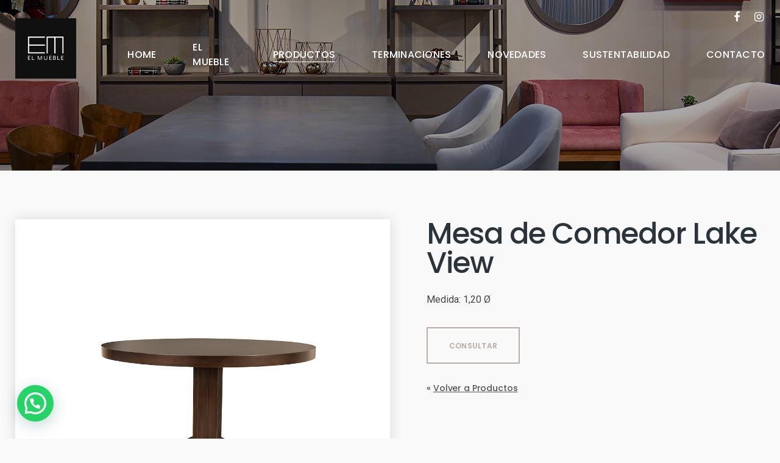

--- FILE ---
content_type: text/html; charset=utf-8
request_url: https://www.google.com/recaptcha/api2/anchor?ar=1&k=6Ler1N0ZAAAAADF0F48B9RxDIgBxOh_hYF7DtJkx&co=aHR0cHM6Ly9lbC1tdWVibGUuY29tLmFyOjQ0Mw..&hl=en&v=7gg7H51Q-naNfhmCP3_R47ho&size=invisible&anchor-ms=120000&execute-ms=15000&cb=uxa934tcivpj
body_size: 48151
content:
<!DOCTYPE HTML><html dir="ltr" lang="en"><head><meta http-equiv="Content-Type" content="text/html; charset=UTF-8">
<meta http-equiv="X-UA-Compatible" content="IE=edge">
<title>reCAPTCHA</title>
<style type="text/css">
/* cyrillic-ext */
@font-face {
  font-family: 'Roboto';
  font-style: normal;
  font-weight: 400;
  font-stretch: 100%;
  src: url(//fonts.gstatic.com/s/roboto/v48/KFO7CnqEu92Fr1ME7kSn66aGLdTylUAMa3GUBHMdazTgWw.woff2) format('woff2');
  unicode-range: U+0460-052F, U+1C80-1C8A, U+20B4, U+2DE0-2DFF, U+A640-A69F, U+FE2E-FE2F;
}
/* cyrillic */
@font-face {
  font-family: 'Roboto';
  font-style: normal;
  font-weight: 400;
  font-stretch: 100%;
  src: url(//fonts.gstatic.com/s/roboto/v48/KFO7CnqEu92Fr1ME7kSn66aGLdTylUAMa3iUBHMdazTgWw.woff2) format('woff2');
  unicode-range: U+0301, U+0400-045F, U+0490-0491, U+04B0-04B1, U+2116;
}
/* greek-ext */
@font-face {
  font-family: 'Roboto';
  font-style: normal;
  font-weight: 400;
  font-stretch: 100%;
  src: url(//fonts.gstatic.com/s/roboto/v48/KFO7CnqEu92Fr1ME7kSn66aGLdTylUAMa3CUBHMdazTgWw.woff2) format('woff2');
  unicode-range: U+1F00-1FFF;
}
/* greek */
@font-face {
  font-family: 'Roboto';
  font-style: normal;
  font-weight: 400;
  font-stretch: 100%;
  src: url(//fonts.gstatic.com/s/roboto/v48/KFO7CnqEu92Fr1ME7kSn66aGLdTylUAMa3-UBHMdazTgWw.woff2) format('woff2');
  unicode-range: U+0370-0377, U+037A-037F, U+0384-038A, U+038C, U+038E-03A1, U+03A3-03FF;
}
/* math */
@font-face {
  font-family: 'Roboto';
  font-style: normal;
  font-weight: 400;
  font-stretch: 100%;
  src: url(//fonts.gstatic.com/s/roboto/v48/KFO7CnqEu92Fr1ME7kSn66aGLdTylUAMawCUBHMdazTgWw.woff2) format('woff2');
  unicode-range: U+0302-0303, U+0305, U+0307-0308, U+0310, U+0312, U+0315, U+031A, U+0326-0327, U+032C, U+032F-0330, U+0332-0333, U+0338, U+033A, U+0346, U+034D, U+0391-03A1, U+03A3-03A9, U+03B1-03C9, U+03D1, U+03D5-03D6, U+03F0-03F1, U+03F4-03F5, U+2016-2017, U+2034-2038, U+203C, U+2040, U+2043, U+2047, U+2050, U+2057, U+205F, U+2070-2071, U+2074-208E, U+2090-209C, U+20D0-20DC, U+20E1, U+20E5-20EF, U+2100-2112, U+2114-2115, U+2117-2121, U+2123-214F, U+2190, U+2192, U+2194-21AE, U+21B0-21E5, U+21F1-21F2, U+21F4-2211, U+2213-2214, U+2216-22FF, U+2308-230B, U+2310, U+2319, U+231C-2321, U+2336-237A, U+237C, U+2395, U+239B-23B7, U+23D0, U+23DC-23E1, U+2474-2475, U+25AF, U+25B3, U+25B7, U+25BD, U+25C1, U+25CA, U+25CC, U+25FB, U+266D-266F, U+27C0-27FF, U+2900-2AFF, U+2B0E-2B11, U+2B30-2B4C, U+2BFE, U+3030, U+FF5B, U+FF5D, U+1D400-1D7FF, U+1EE00-1EEFF;
}
/* symbols */
@font-face {
  font-family: 'Roboto';
  font-style: normal;
  font-weight: 400;
  font-stretch: 100%;
  src: url(//fonts.gstatic.com/s/roboto/v48/KFO7CnqEu92Fr1ME7kSn66aGLdTylUAMaxKUBHMdazTgWw.woff2) format('woff2');
  unicode-range: U+0001-000C, U+000E-001F, U+007F-009F, U+20DD-20E0, U+20E2-20E4, U+2150-218F, U+2190, U+2192, U+2194-2199, U+21AF, U+21E6-21F0, U+21F3, U+2218-2219, U+2299, U+22C4-22C6, U+2300-243F, U+2440-244A, U+2460-24FF, U+25A0-27BF, U+2800-28FF, U+2921-2922, U+2981, U+29BF, U+29EB, U+2B00-2BFF, U+4DC0-4DFF, U+FFF9-FFFB, U+10140-1018E, U+10190-1019C, U+101A0, U+101D0-101FD, U+102E0-102FB, U+10E60-10E7E, U+1D2C0-1D2D3, U+1D2E0-1D37F, U+1F000-1F0FF, U+1F100-1F1AD, U+1F1E6-1F1FF, U+1F30D-1F30F, U+1F315, U+1F31C, U+1F31E, U+1F320-1F32C, U+1F336, U+1F378, U+1F37D, U+1F382, U+1F393-1F39F, U+1F3A7-1F3A8, U+1F3AC-1F3AF, U+1F3C2, U+1F3C4-1F3C6, U+1F3CA-1F3CE, U+1F3D4-1F3E0, U+1F3ED, U+1F3F1-1F3F3, U+1F3F5-1F3F7, U+1F408, U+1F415, U+1F41F, U+1F426, U+1F43F, U+1F441-1F442, U+1F444, U+1F446-1F449, U+1F44C-1F44E, U+1F453, U+1F46A, U+1F47D, U+1F4A3, U+1F4B0, U+1F4B3, U+1F4B9, U+1F4BB, U+1F4BF, U+1F4C8-1F4CB, U+1F4D6, U+1F4DA, U+1F4DF, U+1F4E3-1F4E6, U+1F4EA-1F4ED, U+1F4F7, U+1F4F9-1F4FB, U+1F4FD-1F4FE, U+1F503, U+1F507-1F50B, U+1F50D, U+1F512-1F513, U+1F53E-1F54A, U+1F54F-1F5FA, U+1F610, U+1F650-1F67F, U+1F687, U+1F68D, U+1F691, U+1F694, U+1F698, U+1F6AD, U+1F6B2, U+1F6B9-1F6BA, U+1F6BC, U+1F6C6-1F6CF, U+1F6D3-1F6D7, U+1F6E0-1F6EA, U+1F6F0-1F6F3, U+1F6F7-1F6FC, U+1F700-1F7FF, U+1F800-1F80B, U+1F810-1F847, U+1F850-1F859, U+1F860-1F887, U+1F890-1F8AD, U+1F8B0-1F8BB, U+1F8C0-1F8C1, U+1F900-1F90B, U+1F93B, U+1F946, U+1F984, U+1F996, U+1F9E9, U+1FA00-1FA6F, U+1FA70-1FA7C, U+1FA80-1FA89, U+1FA8F-1FAC6, U+1FACE-1FADC, U+1FADF-1FAE9, U+1FAF0-1FAF8, U+1FB00-1FBFF;
}
/* vietnamese */
@font-face {
  font-family: 'Roboto';
  font-style: normal;
  font-weight: 400;
  font-stretch: 100%;
  src: url(//fonts.gstatic.com/s/roboto/v48/KFO7CnqEu92Fr1ME7kSn66aGLdTylUAMa3OUBHMdazTgWw.woff2) format('woff2');
  unicode-range: U+0102-0103, U+0110-0111, U+0128-0129, U+0168-0169, U+01A0-01A1, U+01AF-01B0, U+0300-0301, U+0303-0304, U+0308-0309, U+0323, U+0329, U+1EA0-1EF9, U+20AB;
}
/* latin-ext */
@font-face {
  font-family: 'Roboto';
  font-style: normal;
  font-weight: 400;
  font-stretch: 100%;
  src: url(//fonts.gstatic.com/s/roboto/v48/KFO7CnqEu92Fr1ME7kSn66aGLdTylUAMa3KUBHMdazTgWw.woff2) format('woff2');
  unicode-range: U+0100-02BA, U+02BD-02C5, U+02C7-02CC, U+02CE-02D7, U+02DD-02FF, U+0304, U+0308, U+0329, U+1D00-1DBF, U+1E00-1E9F, U+1EF2-1EFF, U+2020, U+20A0-20AB, U+20AD-20C0, U+2113, U+2C60-2C7F, U+A720-A7FF;
}
/* latin */
@font-face {
  font-family: 'Roboto';
  font-style: normal;
  font-weight: 400;
  font-stretch: 100%;
  src: url(//fonts.gstatic.com/s/roboto/v48/KFO7CnqEu92Fr1ME7kSn66aGLdTylUAMa3yUBHMdazQ.woff2) format('woff2');
  unicode-range: U+0000-00FF, U+0131, U+0152-0153, U+02BB-02BC, U+02C6, U+02DA, U+02DC, U+0304, U+0308, U+0329, U+2000-206F, U+20AC, U+2122, U+2191, U+2193, U+2212, U+2215, U+FEFF, U+FFFD;
}
/* cyrillic-ext */
@font-face {
  font-family: 'Roboto';
  font-style: normal;
  font-weight: 500;
  font-stretch: 100%;
  src: url(//fonts.gstatic.com/s/roboto/v48/KFO7CnqEu92Fr1ME7kSn66aGLdTylUAMa3GUBHMdazTgWw.woff2) format('woff2');
  unicode-range: U+0460-052F, U+1C80-1C8A, U+20B4, U+2DE0-2DFF, U+A640-A69F, U+FE2E-FE2F;
}
/* cyrillic */
@font-face {
  font-family: 'Roboto';
  font-style: normal;
  font-weight: 500;
  font-stretch: 100%;
  src: url(//fonts.gstatic.com/s/roboto/v48/KFO7CnqEu92Fr1ME7kSn66aGLdTylUAMa3iUBHMdazTgWw.woff2) format('woff2');
  unicode-range: U+0301, U+0400-045F, U+0490-0491, U+04B0-04B1, U+2116;
}
/* greek-ext */
@font-face {
  font-family: 'Roboto';
  font-style: normal;
  font-weight: 500;
  font-stretch: 100%;
  src: url(//fonts.gstatic.com/s/roboto/v48/KFO7CnqEu92Fr1ME7kSn66aGLdTylUAMa3CUBHMdazTgWw.woff2) format('woff2');
  unicode-range: U+1F00-1FFF;
}
/* greek */
@font-face {
  font-family: 'Roboto';
  font-style: normal;
  font-weight: 500;
  font-stretch: 100%;
  src: url(//fonts.gstatic.com/s/roboto/v48/KFO7CnqEu92Fr1ME7kSn66aGLdTylUAMa3-UBHMdazTgWw.woff2) format('woff2');
  unicode-range: U+0370-0377, U+037A-037F, U+0384-038A, U+038C, U+038E-03A1, U+03A3-03FF;
}
/* math */
@font-face {
  font-family: 'Roboto';
  font-style: normal;
  font-weight: 500;
  font-stretch: 100%;
  src: url(//fonts.gstatic.com/s/roboto/v48/KFO7CnqEu92Fr1ME7kSn66aGLdTylUAMawCUBHMdazTgWw.woff2) format('woff2');
  unicode-range: U+0302-0303, U+0305, U+0307-0308, U+0310, U+0312, U+0315, U+031A, U+0326-0327, U+032C, U+032F-0330, U+0332-0333, U+0338, U+033A, U+0346, U+034D, U+0391-03A1, U+03A3-03A9, U+03B1-03C9, U+03D1, U+03D5-03D6, U+03F0-03F1, U+03F4-03F5, U+2016-2017, U+2034-2038, U+203C, U+2040, U+2043, U+2047, U+2050, U+2057, U+205F, U+2070-2071, U+2074-208E, U+2090-209C, U+20D0-20DC, U+20E1, U+20E5-20EF, U+2100-2112, U+2114-2115, U+2117-2121, U+2123-214F, U+2190, U+2192, U+2194-21AE, U+21B0-21E5, U+21F1-21F2, U+21F4-2211, U+2213-2214, U+2216-22FF, U+2308-230B, U+2310, U+2319, U+231C-2321, U+2336-237A, U+237C, U+2395, U+239B-23B7, U+23D0, U+23DC-23E1, U+2474-2475, U+25AF, U+25B3, U+25B7, U+25BD, U+25C1, U+25CA, U+25CC, U+25FB, U+266D-266F, U+27C0-27FF, U+2900-2AFF, U+2B0E-2B11, U+2B30-2B4C, U+2BFE, U+3030, U+FF5B, U+FF5D, U+1D400-1D7FF, U+1EE00-1EEFF;
}
/* symbols */
@font-face {
  font-family: 'Roboto';
  font-style: normal;
  font-weight: 500;
  font-stretch: 100%;
  src: url(//fonts.gstatic.com/s/roboto/v48/KFO7CnqEu92Fr1ME7kSn66aGLdTylUAMaxKUBHMdazTgWw.woff2) format('woff2');
  unicode-range: U+0001-000C, U+000E-001F, U+007F-009F, U+20DD-20E0, U+20E2-20E4, U+2150-218F, U+2190, U+2192, U+2194-2199, U+21AF, U+21E6-21F0, U+21F3, U+2218-2219, U+2299, U+22C4-22C6, U+2300-243F, U+2440-244A, U+2460-24FF, U+25A0-27BF, U+2800-28FF, U+2921-2922, U+2981, U+29BF, U+29EB, U+2B00-2BFF, U+4DC0-4DFF, U+FFF9-FFFB, U+10140-1018E, U+10190-1019C, U+101A0, U+101D0-101FD, U+102E0-102FB, U+10E60-10E7E, U+1D2C0-1D2D3, U+1D2E0-1D37F, U+1F000-1F0FF, U+1F100-1F1AD, U+1F1E6-1F1FF, U+1F30D-1F30F, U+1F315, U+1F31C, U+1F31E, U+1F320-1F32C, U+1F336, U+1F378, U+1F37D, U+1F382, U+1F393-1F39F, U+1F3A7-1F3A8, U+1F3AC-1F3AF, U+1F3C2, U+1F3C4-1F3C6, U+1F3CA-1F3CE, U+1F3D4-1F3E0, U+1F3ED, U+1F3F1-1F3F3, U+1F3F5-1F3F7, U+1F408, U+1F415, U+1F41F, U+1F426, U+1F43F, U+1F441-1F442, U+1F444, U+1F446-1F449, U+1F44C-1F44E, U+1F453, U+1F46A, U+1F47D, U+1F4A3, U+1F4B0, U+1F4B3, U+1F4B9, U+1F4BB, U+1F4BF, U+1F4C8-1F4CB, U+1F4D6, U+1F4DA, U+1F4DF, U+1F4E3-1F4E6, U+1F4EA-1F4ED, U+1F4F7, U+1F4F9-1F4FB, U+1F4FD-1F4FE, U+1F503, U+1F507-1F50B, U+1F50D, U+1F512-1F513, U+1F53E-1F54A, U+1F54F-1F5FA, U+1F610, U+1F650-1F67F, U+1F687, U+1F68D, U+1F691, U+1F694, U+1F698, U+1F6AD, U+1F6B2, U+1F6B9-1F6BA, U+1F6BC, U+1F6C6-1F6CF, U+1F6D3-1F6D7, U+1F6E0-1F6EA, U+1F6F0-1F6F3, U+1F6F7-1F6FC, U+1F700-1F7FF, U+1F800-1F80B, U+1F810-1F847, U+1F850-1F859, U+1F860-1F887, U+1F890-1F8AD, U+1F8B0-1F8BB, U+1F8C0-1F8C1, U+1F900-1F90B, U+1F93B, U+1F946, U+1F984, U+1F996, U+1F9E9, U+1FA00-1FA6F, U+1FA70-1FA7C, U+1FA80-1FA89, U+1FA8F-1FAC6, U+1FACE-1FADC, U+1FADF-1FAE9, U+1FAF0-1FAF8, U+1FB00-1FBFF;
}
/* vietnamese */
@font-face {
  font-family: 'Roboto';
  font-style: normal;
  font-weight: 500;
  font-stretch: 100%;
  src: url(//fonts.gstatic.com/s/roboto/v48/KFO7CnqEu92Fr1ME7kSn66aGLdTylUAMa3OUBHMdazTgWw.woff2) format('woff2');
  unicode-range: U+0102-0103, U+0110-0111, U+0128-0129, U+0168-0169, U+01A0-01A1, U+01AF-01B0, U+0300-0301, U+0303-0304, U+0308-0309, U+0323, U+0329, U+1EA0-1EF9, U+20AB;
}
/* latin-ext */
@font-face {
  font-family: 'Roboto';
  font-style: normal;
  font-weight: 500;
  font-stretch: 100%;
  src: url(//fonts.gstatic.com/s/roboto/v48/KFO7CnqEu92Fr1ME7kSn66aGLdTylUAMa3KUBHMdazTgWw.woff2) format('woff2');
  unicode-range: U+0100-02BA, U+02BD-02C5, U+02C7-02CC, U+02CE-02D7, U+02DD-02FF, U+0304, U+0308, U+0329, U+1D00-1DBF, U+1E00-1E9F, U+1EF2-1EFF, U+2020, U+20A0-20AB, U+20AD-20C0, U+2113, U+2C60-2C7F, U+A720-A7FF;
}
/* latin */
@font-face {
  font-family: 'Roboto';
  font-style: normal;
  font-weight: 500;
  font-stretch: 100%;
  src: url(//fonts.gstatic.com/s/roboto/v48/KFO7CnqEu92Fr1ME7kSn66aGLdTylUAMa3yUBHMdazQ.woff2) format('woff2');
  unicode-range: U+0000-00FF, U+0131, U+0152-0153, U+02BB-02BC, U+02C6, U+02DA, U+02DC, U+0304, U+0308, U+0329, U+2000-206F, U+20AC, U+2122, U+2191, U+2193, U+2212, U+2215, U+FEFF, U+FFFD;
}
/* cyrillic-ext */
@font-face {
  font-family: 'Roboto';
  font-style: normal;
  font-weight: 900;
  font-stretch: 100%;
  src: url(//fonts.gstatic.com/s/roboto/v48/KFO7CnqEu92Fr1ME7kSn66aGLdTylUAMa3GUBHMdazTgWw.woff2) format('woff2');
  unicode-range: U+0460-052F, U+1C80-1C8A, U+20B4, U+2DE0-2DFF, U+A640-A69F, U+FE2E-FE2F;
}
/* cyrillic */
@font-face {
  font-family: 'Roboto';
  font-style: normal;
  font-weight: 900;
  font-stretch: 100%;
  src: url(//fonts.gstatic.com/s/roboto/v48/KFO7CnqEu92Fr1ME7kSn66aGLdTylUAMa3iUBHMdazTgWw.woff2) format('woff2');
  unicode-range: U+0301, U+0400-045F, U+0490-0491, U+04B0-04B1, U+2116;
}
/* greek-ext */
@font-face {
  font-family: 'Roboto';
  font-style: normal;
  font-weight: 900;
  font-stretch: 100%;
  src: url(//fonts.gstatic.com/s/roboto/v48/KFO7CnqEu92Fr1ME7kSn66aGLdTylUAMa3CUBHMdazTgWw.woff2) format('woff2');
  unicode-range: U+1F00-1FFF;
}
/* greek */
@font-face {
  font-family: 'Roboto';
  font-style: normal;
  font-weight: 900;
  font-stretch: 100%;
  src: url(//fonts.gstatic.com/s/roboto/v48/KFO7CnqEu92Fr1ME7kSn66aGLdTylUAMa3-UBHMdazTgWw.woff2) format('woff2');
  unicode-range: U+0370-0377, U+037A-037F, U+0384-038A, U+038C, U+038E-03A1, U+03A3-03FF;
}
/* math */
@font-face {
  font-family: 'Roboto';
  font-style: normal;
  font-weight: 900;
  font-stretch: 100%;
  src: url(//fonts.gstatic.com/s/roboto/v48/KFO7CnqEu92Fr1ME7kSn66aGLdTylUAMawCUBHMdazTgWw.woff2) format('woff2');
  unicode-range: U+0302-0303, U+0305, U+0307-0308, U+0310, U+0312, U+0315, U+031A, U+0326-0327, U+032C, U+032F-0330, U+0332-0333, U+0338, U+033A, U+0346, U+034D, U+0391-03A1, U+03A3-03A9, U+03B1-03C9, U+03D1, U+03D5-03D6, U+03F0-03F1, U+03F4-03F5, U+2016-2017, U+2034-2038, U+203C, U+2040, U+2043, U+2047, U+2050, U+2057, U+205F, U+2070-2071, U+2074-208E, U+2090-209C, U+20D0-20DC, U+20E1, U+20E5-20EF, U+2100-2112, U+2114-2115, U+2117-2121, U+2123-214F, U+2190, U+2192, U+2194-21AE, U+21B0-21E5, U+21F1-21F2, U+21F4-2211, U+2213-2214, U+2216-22FF, U+2308-230B, U+2310, U+2319, U+231C-2321, U+2336-237A, U+237C, U+2395, U+239B-23B7, U+23D0, U+23DC-23E1, U+2474-2475, U+25AF, U+25B3, U+25B7, U+25BD, U+25C1, U+25CA, U+25CC, U+25FB, U+266D-266F, U+27C0-27FF, U+2900-2AFF, U+2B0E-2B11, U+2B30-2B4C, U+2BFE, U+3030, U+FF5B, U+FF5D, U+1D400-1D7FF, U+1EE00-1EEFF;
}
/* symbols */
@font-face {
  font-family: 'Roboto';
  font-style: normal;
  font-weight: 900;
  font-stretch: 100%;
  src: url(//fonts.gstatic.com/s/roboto/v48/KFO7CnqEu92Fr1ME7kSn66aGLdTylUAMaxKUBHMdazTgWw.woff2) format('woff2');
  unicode-range: U+0001-000C, U+000E-001F, U+007F-009F, U+20DD-20E0, U+20E2-20E4, U+2150-218F, U+2190, U+2192, U+2194-2199, U+21AF, U+21E6-21F0, U+21F3, U+2218-2219, U+2299, U+22C4-22C6, U+2300-243F, U+2440-244A, U+2460-24FF, U+25A0-27BF, U+2800-28FF, U+2921-2922, U+2981, U+29BF, U+29EB, U+2B00-2BFF, U+4DC0-4DFF, U+FFF9-FFFB, U+10140-1018E, U+10190-1019C, U+101A0, U+101D0-101FD, U+102E0-102FB, U+10E60-10E7E, U+1D2C0-1D2D3, U+1D2E0-1D37F, U+1F000-1F0FF, U+1F100-1F1AD, U+1F1E6-1F1FF, U+1F30D-1F30F, U+1F315, U+1F31C, U+1F31E, U+1F320-1F32C, U+1F336, U+1F378, U+1F37D, U+1F382, U+1F393-1F39F, U+1F3A7-1F3A8, U+1F3AC-1F3AF, U+1F3C2, U+1F3C4-1F3C6, U+1F3CA-1F3CE, U+1F3D4-1F3E0, U+1F3ED, U+1F3F1-1F3F3, U+1F3F5-1F3F7, U+1F408, U+1F415, U+1F41F, U+1F426, U+1F43F, U+1F441-1F442, U+1F444, U+1F446-1F449, U+1F44C-1F44E, U+1F453, U+1F46A, U+1F47D, U+1F4A3, U+1F4B0, U+1F4B3, U+1F4B9, U+1F4BB, U+1F4BF, U+1F4C8-1F4CB, U+1F4D6, U+1F4DA, U+1F4DF, U+1F4E3-1F4E6, U+1F4EA-1F4ED, U+1F4F7, U+1F4F9-1F4FB, U+1F4FD-1F4FE, U+1F503, U+1F507-1F50B, U+1F50D, U+1F512-1F513, U+1F53E-1F54A, U+1F54F-1F5FA, U+1F610, U+1F650-1F67F, U+1F687, U+1F68D, U+1F691, U+1F694, U+1F698, U+1F6AD, U+1F6B2, U+1F6B9-1F6BA, U+1F6BC, U+1F6C6-1F6CF, U+1F6D3-1F6D7, U+1F6E0-1F6EA, U+1F6F0-1F6F3, U+1F6F7-1F6FC, U+1F700-1F7FF, U+1F800-1F80B, U+1F810-1F847, U+1F850-1F859, U+1F860-1F887, U+1F890-1F8AD, U+1F8B0-1F8BB, U+1F8C0-1F8C1, U+1F900-1F90B, U+1F93B, U+1F946, U+1F984, U+1F996, U+1F9E9, U+1FA00-1FA6F, U+1FA70-1FA7C, U+1FA80-1FA89, U+1FA8F-1FAC6, U+1FACE-1FADC, U+1FADF-1FAE9, U+1FAF0-1FAF8, U+1FB00-1FBFF;
}
/* vietnamese */
@font-face {
  font-family: 'Roboto';
  font-style: normal;
  font-weight: 900;
  font-stretch: 100%;
  src: url(//fonts.gstatic.com/s/roboto/v48/KFO7CnqEu92Fr1ME7kSn66aGLdTylUAMa3OUBHMdazTgWw.woff2) format('woff2');
  unicode-range: U+0102-0103, U+0110-0111, U+0128-0129, U+0168-0169, U+01A0-01A1, U+01AF-01B0, U+0300-0301, U+0303-0304, U+0308-0309, U+0323, U+0329, U+1EA0-1EF9, U+20AB;
}
/* latin-ext */
@font-face {
  font-family: 'Roboto';
  font-style: normal;
  font-weight: 900;
  font-stretch: 100%;
  src: url(//fonts.gstatic.com/s/roboto/v48/KFO7CnqEu92Fr1ME7kSn66aGLdTylUAMa3KUBHMdazTgWw.woff2) format('woff2');
  unicode-range: U+0100-02BA, U+02BD-02C5, U+02C7-02CC, U+02CE-02D7, U+02DD-02FF, U+0304, U+0308, U+0329, U+1D00-1DBF, U+1E00-1E9F, U+1EF2-1EFF, U+2020, U+20A0-20AB, U+20AD-20C0, U+2113, U+2C60-2C7F, U+A720-A7FF;
}
/* latin */
@font-face {
  font-family: 'Roboto';
  font-style: normal;
  font-weight: 900;
  font-stretch: 100%;
  src: url(//fonts.gstatic.com/s/roboto/v48/KFO7CnqEu92Fr1ME7kSn66aGLdTylUAMa3yUBHMdazQ.woff2) format('woff2');
  unicode-range: U+0000-00FF, U+0131, U+0152-0153, U+02BB-02BC, U+02C6, U+02DA, U+02DC, U+0304, U+0308, U+0329, U+2000-206F, U+20AC, U+2122, U+2191, U+2193, U+2212, U+2215, U+FEFF, U+FFFD;
}

</style>
<link rel="stylesheet" type="text/css" href="https://www.gstatic.com/recaptcha/releases/7gg7H51Q-naNfhmCP3_R47ho/styles__ltr.css">
<script nonce="1P8CcODXlIEMcBWI82TF-w" type="text/javascript">window['__recaptcha_api'] = 'https://www.google.com/recaptcha/api2/';</script>
<script type="text/javascript" src="https://www.gstatic.com/recaptcha/releases/7gg7H51Q-naNfhmCP3_R47ho/recaptcha__en.js" nonce="1P8CcODXlIEMcBWI82TF-w">
      
    </script></head>
<body><div id="rc-anchor-alert" class="rc-anchor-alert"></div>
<input type="hidden" id="recaptcha-token" value="[base64]">
<script type="text/javascript" nonce="1P8CcODXlIEMcBWI82TF-w">
      recaptcha.anchor.Main.init("[\x22ainput\x22,[\x22bgdata\x22,\x22\x22,\[base64]/[base64]/[base64]/[base64]/cjw8ejpyPj4+eil9Y2F0Y2gobCl7dGhyb3cgbDt9fSxIPWZ1bmN0aW9uKHcsdCx6KXtpZih3PT0xOTR8fHc9PTIwOCl0LnZbd10/dC52W3ddLmNvbmNhdCh6KTp0LnZbd109b2Yoeix0KTtlbHNle2lmKHQuYkImJnchPTMxNylyZXR1cm47dz09NjZ8fHc9PTEyMnx8dz09NDcwfHx3PT00NHx8dz09NDE2fHx3PT0zOTd8fHc9PTQyMXx8dz09Njh8fHc9PTcwfHx3PT0xODQ/[base64]/[base64]/[base64]/bmV3IGRbVl0oSlswXSk6cD09Mj9uZXcgZFtWXShKWzBdLEpbMV0pOnA9PTM/bmV3IGRbVl0oSlswXSxKWzFdLEpbMl0pOnA9PTQ/[base64]/[base64]/[base64]/[base64]\x22,\[base64]\\u003d\x22,\x22w5nCssO0MsKjUMO1w65GwpzDtsKbw7jDpUQQDMOcwrpKwrfDukEkw4nDvyLCusK4wpAkwp/[base64]/w6nDicKNZcKqbBp6QAfDr1kmfcKgwpnDv1A8EGxgVSXChVTDuCMlwrQSCHHCojbDmFZFNMOAw6/CgWHDqsO6X3p7w7V5c1pUw7jDm8Orw4o9wpM0w4dfwq7Dky8NeGvCjFUvS8KDB8Kzwo/DsCPCkwfCtTovdsKowr15AD3CisOUwqPClzbCmcOow5nDiUl4OjjDli3DjMK3wrNNw4/[base64]/[base64]/w6Mfwrpvw4JkwoJgwoPDksONw4HDnXZWWcK/AcKbw51CwqrCjMKgw5wqYD1Rw5HDplh9Dy7CnGs6AMKYw6sbwoHCmRp5wqHDvCXDmMOoworDr8O6w5PCoMK7wodaXMKrHSHCtsOCKsK3ZcKMwrYHw5DDkEsKwrbDgUxaw5/[base64]/Dm8KCwoppwpdUwo9XQMOdw555wpnCihJ0OF7DsMO5w4g8bQMPw4XDrjHCmsK/w5cIw77DtTvDkDt8RXXDs0nDsFEDLE7DmTzCjsKRwr7CgsKVw607bMO6V8Oew7bDjSjCs3/Cmh3DjSPDunfClcOJw6NtwoBSwrNbSBzCocO9wrXDucKiw4jCkF7DicK2w5F1FxApwpYDw401WAPDlsOzw58Gw69UFhDDh8KLb8KnWBh3wqpoN0LCjcK1wrPDlsO3cl3CpyvCjcOeWMOaBMKBw4LCvMKjNVgTwrHCg8KtIsK2MBDDkVzCkcOfw54/[base64]/esKHw7UpCyY9fcOXN8K7wr4kHsOcVsOqwq4Gw6vDuD7DnsO9w77CpFLDksOLLG3CrsKmIsKoAsOyw6/DnRt1HMKBwqzDrcK3PcOUwo0gw7HCtRAJw6gXX8KMwozCicOyfsOcfFzCtEkpWg9CZCHCoDTCsMKRWFUVw6fCiUxHworDmcK+w6vClsOYKnXCizTDhg/DqShiAMO7dTgtwo7DisOAK8O1RXsoa8KTw6Yyw67CmcOFMsKEeUnChj3CscKVK8OUOMKTw4Q2w43CiXcObsKdwqg9w5prwpRxw7tLw5IzwpDDocOve1bDkRdcViDCqH/CvRs5ZXsXwoYuw6nDi8KHwpMiS8KqLUdiG8OtFcK1TMKnwrtjw4YMRMKAXUdxw4bCssO5wo/[base64]/CjMKSw6ohwobCqMKHwr3CqMKCCQQLwq7Dhx4xJ2jCocOtJcO7P8Kcw6NWW8KZI8KSwrw6OFN9GBp+wofDj0PCkFI5IMOxQG7DjcKlBEDCgsKpH8OWw6FBBHnCoBxaZhjDqUpSwqdbwrXDg0Qgw6QUAMKxeG0eNMOhw7ElwrN4VRdjJsO/w70kbsKLUMK3asOeaCvCkMOzw49Rw5bDqMOzw4TDhcO8dgzDt8K5DMO+BsK8L1bDshjDmsO7w7PCvcORw4VKwp3DlsO2w4/Ch8OLeVNpEcKYwqFEw6fCkFRCVF/DkVwPZ8OAw4jDmsOJw7oPdsKmO8OSdMKQw47CsCZlC8Okw6fDmXXDpMOheQggwofDrzwSMcOHVHvCm8KAw64AwopmwrvDiDNcw4bDh8OFw4LCpHZQwpnDpsOPJk1mwr/CksK/fMKjwpR2U0Bdw58EwoPDuV4swrLCrht0azrDmA3CiQnDkMKjPsOewqEAaRbCgzXDoiHCrTvDn3cTwoZrwoxnw7HCjz7DlBfCrcOiZCnCv0/[base64]/wrJPJsOIw5UUwpQXMBRkw6DCisOhw67CvMKsXMOZw68/wrHDocOYwqlpwqQLwojCtw0gTyfCk8KBAMK8wphIQMOACcKQJBvCmcOZaB99wp3DlsKtOsO/HFvCnEzCscKBFsKKGMO9BcKww5QXwq7Dv0N4wqMKfMKiwoHDjsOIWFUMw5bCgMK4LsKcLR0iwoFqKcOlwp90XcKPPsO2w6MIw7TCilcnD8KNFcKlMkjDqsOTRMOWw7/[base64]/DoQUBwrTCuH0lHMKUw73Djn1FSj3DqMK5cCdUZDnDrjxIwoJbw4lrVHBuw5sPL8Osc8KBOQo4BgcIw4fCp8KsFErDjHdZegTCqSR5BcKzVsKqw4JoAlxWwpRew5rCqQDDtcKywqJVM3/DvMOSD3bDnDAOw6NaKjlmBixlwpTDpsO6wqTCncOPw6fClAfCkgcXKMKlwrE2UMKzHBzCuW1cw57ChsKdwo3CgcOrw6LDi3HCjBnDhMKbwr5twqPDhcOXSm8SMMKhw4HDiXnDoTjCjhXCnMK4ORpxG0YZSU1Zw58cw4dOw7rCqMK/wpZJw6HDl0HDl2rDszgFAsK0EjsPBcKKTsOpwoPDoMKTRUlFw4rDucK+wrp+w4PDpMKPZGDCr8KlbRzDjHwcw7kKX8KraEhDw6F6wpkcwoPDsD/CnThvw6zDvcKBw6ZJQMKYw43DqMKDwp/DvVTDsBdHbgbCvsOHZgETwrhbwox8w7zDpwh/P8KXTWMiXVjCgMKhwobDqk1kw4o1aWQqBDZPw59LWSo4w55uw5osfxJ5wr3DvcKIw5TCjsOEwqlzF8Kzwr3CmsKWbT/DvHPDm8KWX8OVJ8OTw6DDtMO8QV9cbQ7CrFo/[base64]/CsWzClsOhBcO6B8OzQ8OhwonCgcKwwqZ/MRxZw7bDhMO2w4TDusKjw5EObMKmVMOfw4JdwoLDkWTCicKew4HCsF3Drk5/AgfDqsOMw6Amw6DDuGzCl8O8UsKQFsKYw6LDjsOjw4IlwpfCsi3CsMKQw77ClDHDh8OndcK/[base64]/w7g8Mg1/w48hY1Rkw5pORMOEKkfDkcKNSn3Dg8KXFMK1JhjCgATCjMOBw4nCpcKsIRhvw7ZBwp1GCXt+K8OgC8KKwqPCq8OlGXDDnsOjwqsNwrkbw6N3wrDCk8KJQ8Osw6TDgjLDpE/ClcOqecKzMzAew7XDuMK8woPCvRRmw4LCl8K2w6sXHsOsGsOWD8OeSwRHScOHw53CtlQ/[base64]/ChMOWGwAud8Oaw6rDllsJGMKBw4vCpxnDnMOgw5VjWGZaw7nDtUvCrcOlw5YNwqbDlsOtwp/DrWx8f3jCl8OLKcKCwrjCo8Khwrwuw5fCpcKrblnDn8KrWzvCmsKXbQLCrAHCs8ODfy7CkirDgsKTw5hwEsOzXMKtD8KqHzTDvsOIYcOMMcOHY8KZwp/[base64]/fsOqw5VcOMKdIFbCvnHDvsKswq0oVUPCrj7DqcKIQsKaVcO4G8K4w6ZaXsKmbDVnQinDrFfDscKDw6h4NVnDgCM3ViVXSBAbZsO/wqfCscOEQ8OXTA4VMUnCt8OHd8OyHsKgwrcCRMOiwrE+RsKawoJsbSgPMFMbdWBnacOxL0/[base64]/DvMOYw6IOwrDDncK8wrUDwqQSw6TCjifDgcKBTXnCrHTCnFI9w7rDpMK1w6NSe8Kiw7/Ch0Jjw4TCucKMwpdXw5zCq34xMcODZxvDlsKNGMOow70kw58wH3nDksKsCBXClkpAwoAvZcOCwofDoXrCpsOwwoJ6wqHCrBJwwpN+w5HDiBDDmgLDisKuw6/CvgDDq8Kvw5jCjsOCwpxHw7DDqQ5tZ0ZGwrtqScK4JsKXNMOOwqJVSjXDoV/[base64]/[base64]/CmirCp8OGwp3DvBrCv0XCocOIwo7DicK1ScO7wph2Kk4PXHLCqFXCtG59w4bDpMOLUyYTOsOjwqDCv23CvBJswprCoUMjbcKlL3zCrwvCmsK4AcOZDTfDrsO9WcKHPsKBw7jDpi5zKUbDqH5zwqoiwrfDl8KLaMKFO8KrOcOrw7TDssO/wpp/w60Ow4LDp2/Cljsme0tWw6g6w7HCrj5ge0k2SAFkw7U2dXxYDMObwobCgCHClyEuF8O9wppbw5kQw7rDo8OqwpUxMWjDpMKGDlbCinEwwqBMwojCo8KnfcKtw45bwqHCs25MHcOgwp3DjjzDvxbDqMOBw7BrwqczDkF4wovDkcKWw4XDtwJ6w5/[base64]/DvcKSO8K0IlAVw7fDlAA+Ug0tw5Y/w4ZdKMKIUMKMBDLCj8OeWCXClsOOGE/ChsOSHBsIKGgAbMKKwrsCDCp/wopiVjHCi1QMCR9aAiA7JhrDl8OywrTDm8OGfMOlAlvCtiHDjcK6X8Kiw6DDvz4YHjIMw6vDvsOvCEDDtsKzw5toUsOPw7kbwqrCiAnCjMK/UgFOFjMkR8KOTXkMwozDlyTDqkbCmWbCsMOuw5rDhXYIbiQHwqrDlHwswoxFwpxTOsOadlvDlcKTVMKZwoZMQsKiw6/ChMKDB2PCiMKxw4B0w4LCk8KlVw4WGMOiwpHDj8KVwo8TdnlmEjdDwo/CkMKPwqTDsMKzfsOkesKfwqPCmsOwaDkZwqlcw5ZrFXtbw7jCqhLChxFQXcKuw4JGEH8GwoHDr8KzNmTDqWs0YxNXT8KuSMOewqPCjMOHw5cYTcOqwonDiMOIwpY3KGIBA8K7w61NdcK2IzfCm0XDoHEmb8Oew6LDv0hdQ0sewoHDtF4Kw7TDriwrTlE1NMO9dxBcwq/CiWzCisKGR8KjwoDCr1kTw7tEZG9wWy7CisK/w5cHwoPCksOZZkwWTMOeZl3CtHbDq8KuR25TGCnCp8KFITpXWzspw5MGw73DixHDlMOaCsOca0rDicOrHgXDq8KqKjQ9worCv3HDqMOtw4jDncOowqIJw7HDhcOzRQ/Dg3DDv2wewq0fwrLCvhdlw6PChAnClDxgw67CiTsVG8KOw4jDlQ7DgCFewpI8w5HDsMK2w6FYD1tLJcOzJMKCNcO0wpcFw6TCjMKTw5QdACM5DMKsKScNfFxrwp7DixrCnxVrXTUWw43DnDh4w5vCs2tEw4nDsyfDsMKtPsK/BAwKwqLClMOgw6TDj8Ojw4DDu8OswprDrcKewpTDlxXCkmwIwpBJwpfDimXCs8KZK2wDaD8Qw7wIHHZSwowyA8OoOWQIdCzCjcK6w7PDmcK3wqlOw4V4wqRZdELCmzzCv8OaDhphw5lLZcOoKcKEwpIaM8Ktw5UKwoxPP2Nvw7crw6IQQMO0F2bCmw/ChAxvw4LDs8OCw4HCvMKYwpLDog/ClTnDvMK5XsOOw7XCmMOTQMKnw6jCsVV9wrsbGcK3w702wrRVwqbCosKyMMKJw603wqQ/R3bDnsONwrbCjQUMwqrDisOmPcOXwo4OwozDmXHDqMKLw5zCv8K7MBzDiRXDhcO3w7siwoXDvcKgwqtVw704AFHDoV7Cnn/ClMOQHMKNw4YvFTjCtcOfwqlHCkjDlsKkw6fCgy/[base64]/wrXDrcONw4d4OjxVwpbDh8KSSB5FYDPDisO0wrzDpjpcNcKawp/DqcK7wrbChsKiHy7DtiLDmsOcFMOuw4w7bW0OdgTDu2hUwp3Dtm5VXMOswpjCh8O/XT0hwpAAwqfDhSfDukcAwpFTbsOkMjdRw6vDjXjCvSJAOUzDmQphf8KHHsO6w4XDsGMcwql0bMO5w47DkcKzI8KVwqDDmsKpw51uw5MBdcKNwo/DucK+GSsjR8OMc8OIAMO9wqEqdndGwpEzw5QzUyUCPxnDs0VmFMKfQVk8V0UMw6tGGsK/w4DCusO6AgUow5hKAsKBCcOGwq0JbkPCuE0QZsKpXBHDqsOeOMO1wpIfB8Kcw4DCgBYdw6wjw55MasKoEw3CmMOIN8KEwqDCt8Ogwpk5YGXCng7DuCUxw4FRw7jCmsO/OBjDrMK0KW3DnsKBGMK9VzvCiRhlw5ZTwoHCozwLJsOYLxEXwpoaT8KBwpLDgkXCqUPDtibDnsONwpXDhsKmVcODQl4Bw5p8XUxhEcOcYVvCqMK4B8Kyw4I9XT/Dnx0lRHjDscKqw7BkZMOCVzNxw4QzwoUuwq1rw6DCuyvCo8KICRE/[base64]/Du0XDpWDCocK8VsKie0lIw5TDlyXDuTUoCUPDmSLDtsO5woLDl8KAZDtDw5/Dj8KVSxDCp8K5w44Iw5lUK8O6H8OoJMO1woN+eMKnw7pywoDCmVxjFm82C8K+wp5nAcOaXz4TNl96VcKvbcOewp4fw74WwrBUZcO3OcKON8OkcEDCpnJYw4tEwojCn8KeVAxKeMK8w7EHK1/Ctm/[base64]/CjcKkaDx+wr/[base64]/[base64]/HkDCuQDDp8K0w5PCujnCjsOFw4fCv3XDihLDlVw3f8OoPFsSJ13Dkg1SXloiwo/DpMOiUWw3bAPCj8KbwrE1GnEFSF/DqcOXw5zDkMO0w4PCpjTDlMO3w6vCrUZAwqrDl8OJwpvCiMKqDXXDmsK1w510w4s7w4fDqsOVw50ow6JYaC9+OMOXCjHDgCzCvcO5cMOLaMOqw7LDuMO8NcOCw5JbJcO/GUbDqgsvw44oeMO9Q8O7V1hEwrpOZ8OzNGbDiMOQWynDn8KkP8KlVWjCsgFxHXnCkBrCpiVwLsOqWmBbw4LClSnCkcO6wrIsw5BkwpPDrsOSw5p6QGPDucOBwozDom7DhsKLXcKDw7rDsXvCiWDDs8Ozw4/DmxRnM8KCew7CjRrDusO3w7XCsTZ8eUbCoG7DtMO7JsKrw6HDsArCuWvChCBnw5DCqcKQCW7CoxsEbSvDqsOMesKPWVTDjT/DnsKGfsKiOsOgw4/DlnV3w5DDj8OsOTkyw6/[base64]/DhlEdKArCisKME01Uw5PDl3jDojXDlH1ow6nDlsO1wonDtDZ/wq8DSMOKJMO1w5HDm8OYa8KIFMO5woXDkMOiMMOgDMKXDsKzwpnCrsKtw680w5HDkQ01w4dgwp5DwrkAwojDk0vDogPDhsKXwpbCsD5IwrXDvsO5ZjJpw5DCpHzCq3HCgG3DslgTw5BXw71aw5ZrEzU0CHx9BcO/[base64]/CuGMvL8OSwpbDtcKwbxLDqEHCvcKKD8OfO1bDosOpOcOnwrLDnBZtwpbCgcOXecKoQ8KUwrvCsgRpQxDDsT/DtDFbw6Baw6fCpsKmWcKEIcKcw5xvHjMow7LCpsK9wqXCp8OLw7IMCjZ+NsOVFcOkwoVpUUkgwqlDwqbCgcOcw5gRw4PDsQVaw4/CqGs7wpTDoMOBWyXDiMOKwr8Qw4/CpAnDk1/Dn8Knw58UwoDCh0XDtcOYwosRFcOgVmvDvMK7w7JeZcK2JcKnwqZqw4UjEMO+woo0w68QMU3CnhA3w7opWzzDmjNxM1/CmSvCnlEPwrcuw6HDpm1ucsO2XMKbORfCp8OpwrHCpkdSwpTDicOIUsOrDMKIfXMswofDgcKhF8KJw6EKwp0dwoLCrDbCtmV+QEcDDsK2wrkNbMOzw7LCqsOZw4w6UBVvwp/DswXClsKUa3dEN2/[base64]/DkcOawo3CuX/DgMOuwonDoVXCtHjDhiTDu8KXCUrDozfCsQ/DiR17wqpHwo9xwrjDmTwdw7nCiXpKw5XDhhrClmrCuxvDoMOCw681w6TCsMK0FAvCgH/DkQR3D3vDo8OEwr3CvcO9AMOZw5U7wpbDqxUFw7/CpFNzY8OZw4fCp8KoNMKnwoF0wqDCjMO+AsK9wr/CrHXCs8OnJ15uFglVw6rCtB7CkMKSwpZpw6fCsMOlw6DDpcKUw6V2ASwhwrowwpBLBRoqScKDLXbCoUoKdsOMw7sPw6pww57CmjfCscKlHVTDnsKLwo1fw6szXMO1wqbCoGBLIMK6wpdvXVTCqxB4w6nDqR/Dg8KtQ8KrDMKAFMOuw6Rhw5/Dv8Owe8OYwo/CosKUTUFtw4UWwp3Dh8KCFsO/wqM6wrnDg8K/w6Y6H3nDj8KTecKvScOASEQAwqYuLCggw6rDmMKlw7lkd8K7JcOyFcO2wo3DpX7DimFXw4PCqcKvw6vCr3jCiDIAwpYYHU7DtB5kR8Kew48Jw6vChMKbQiZBWsOoDMKxwrHDnsOiwpTCpMOmOH3DvMOfQsOUw4/Dkj3Du8KpXnAJwqM8wp7CusO/[base64]/CowXCtWjCocKqw5jDiDvCv8O0woDDlsKbJ0QDwrBcw7kFScORbxDDqcKkYifDgsO6LErCnR3Cu8KCKMK/O0IFwozDqXcSw7tdwqRawobDq3HChcKNB8KDw5QcURkWK8OWTsOxI2jCiUdIw7A6eXtyw6rCsMKKZlXCmWvCvcK8N0DDp8OqVSp/AcKyw7/Cnylkw5jDgsKdw7nCt1EYD8OpeBsCchslw40nalR3B8Kvw41mJG0keEjDgcOnw5/Cn8KnwqFUegwGwqTDiCPDnDXDosOUwq4XD8O4Amh6wp5VYcKRw5sTIsK/wo59wqvCsw/ChcOiO8KBYsKJDMORdMKRVsKhwqkwHFHDvWjDrFsXw5xBw5FkJ0ofNMKjNMOPC8OsdsOjdMOqwrbCnEzDpsKRw643FsOnacKOw4Fzd8OJXMOrw67DhDdOw4IuFA/Dg8OROcOWEsO7wqVYw7rCsMOwPxlLZsKZK8ODa8KPK1NMAMKAw4/CjUvCl8K/wo8gTMK3J3RpccKMwrjDhsK0X8O8w5VAJMOMw44gX0/[base64]/Dilkhwo7DoR3ColNWwo/CogsbAxzDlVtyw6fDpHnCksOiwqQgUcKawqJvCQbCvhbDjUNfLcKIw7MSU8OvGjQPMXRaFA/CkEIVJ8KyMcOuwqsRCk4RwpUewqzCuD14WMOIbMKmJWzDtHRfIcOZw6/[base64]/DsnENf0bDqsK6w7YtfsO7wq4/w5hHwrdbw4PDpcKCWsOVwqIEw6UIcsOnJsOGw4bDgcKwSkZyw47DlCoKLW9zfcKhMQ52wr7DgHnCngdDc8KPZsOjdhDCv3DDv8OBw6XCg8Onw5gALADCuERIwqBKCwgHIsKjQm80El/[base64]/DrsK2w5c8w7jCpMKQwp8YwpwjwoXDpFTDgUDChMKGGMKODRDDjMKwEV/[base64]/DMOmbh/DtcKDwpRFwod/[base64]/Ds8OeTjoxCVUJw7LCgAdDfMK8w7Ipw5TCqcOqCAlpwpDDiTh1w4gBFk3Dhk9sNsOKw5lpw6HCl8ODV8OiMXnDp3VnwqjCk8KfKXEHw5/CoEQiw6bCtnDDh8K+woEzJ8KjwqpCEcKxDh/[base64]/Djw7Dl1zDuHd3ZsOOC0bCnCTDkDDCmcOYw40Dw4bCo8OuGiLDljtuw6Bkd8KEH2LDoj0AZ23Dl8KMc2FGw6NGwoplwrUtw5V3TsKEIcOuw6QhwqQKC8KxcsO5wqovw6TDiRB9wpNOwo/Dv8KGw7DCtj80w4jCgcOFDsKaw6nCgcOYw64mZDAzRsO3RMOkJCdSwpYEI8K7wrXDjDw1HCbCksKmwqxYBcKVeBnDicK6FG5YwplZw6LDvmzCpldqCDTChcKOOsKZwpcsMQ9YORwuJcKIw5ZVfMO5N8KDSRYcw7HDicKnwowBBkLCuB/CvcKJGD5zbsK7DF/Cr2jCqU9aZBMTw7rCi8KJwpnCh33DkMOnwqIPJsKZw43Ch1zCvMK3R8KAw580M8KxwpXDs3LDlh3CpMKywp/CpzHDq8K0ZcOEw6zCjWIUJMOpw4dpSsKfAj1UHsK+w6gjw6Fhw6PCiVM8wrTDpGZtSXEPLMKPIAM5METCoAFWT0tiEgI4XxbDuRnDsBbCvxDCscKfFxvDlAXDoW5Mw4/ChFo/woUOwp/DiH/[base64]/Dl0NoWcO3wrIPw7dvZsOke8KUwo3Dt8OnYG/ChX/CmQHDqMK7K8KiwpFACDzDskfCksOVwrjCucKEw5fCsHLCtcKSwoLDlcOvwpXCjcOiA8KneVI5FCPCtMO7w6/Crx5SeBVcFMOgCxonwpPDmCDDkMKDwoXCtMOFw5LCu0DDul4OwqbCliLCkxgGwq7CtcOZJMKtwpjCisOKw40hw5ZCw7PCoxp9w419wpRhRcKRw6HDs8OIMsKgwpbCghfCvcO+wo7Ch8K3VkXCrcOGw4wJw5RCwrUNwoAdw6LDiXbCn8KYw6DDmcK/woTDtcKSw7JlwoHDtTjDsFJEwpXDoSvCh8KVN15qCTnDvl3DuUIcOipIw5LDnMOQw7/[base64]/[base64]/RMKbWMOEw7Q7w7dHACPCiEPCssKBTsKjSEo/[base64]/w6I5wpHDjsKTwp3CmsO+B1HDrMOwSQUGw4ROwpZJwqd6w4wVFl1VwpbDjMOlwqfCvcK1wpcnWlRuwqh/XUnCo8OwwqrChcK6wo4/wosYIV5lCAlPOEd1w7oTwp/CocKxw5XCllfDosKowr3Dvnhkwo9aw4hsw5vDuyrDmcKSw4jCl8OGw5nCkgwQTMKiXcK7w55QecK/wrDDhsOMP8K/a8KewqrCm3Imw6xxw4LDmcKeIMOKFWnDncOYwrJTw67DpMOnwoLDoVIcw5vDrMOSw7RzwrbCuFhJwo5QA8KQwqLDjcKWZEHDp8K0w5B/[base64]/Dn1I4RxZywqnCmsO3wr9Kw4XDqm7CjlXDtBsww7bClm7DmQXDmHEFw5EkPnRawrfDqQvCpcOxw7bCoy7DlsOmJcOAOsK4w6MseG8Bw6pzwpogTB7DnFjCiRXDvh3Cth/CncK0JMKYw54pwojDtVPDi8KnwrhFwoHDv8OaVHJTU8OxP8KdwroIwq0Qw6snN0XDvhjDlsOPRwXCoMOjUFhIw6RmRcK5w7UMw6ZrYm8Vw4bDgjLDhjzDusOCPMOFXn/DsCQ/Q8KMw4fCi8OdwoLCqGhzfwDCul3DjcOmwozDvTXCnWDCvcOdfGXDpjfDrk7DjwjDrUfDhMKowqsccsKdfC7ClU9ZXyTClcKuwpI0w6kDOsOWwr55woDCjcOJw4I3wpTDkcKCw6zDqmXDnQwfwrPDiDTCtQ4dTX9dW1g+wr56a8O7wrlMw4JnwqjDrxTDmmpEGjF/w5DCgsOOBAQ6w5jCpcKuw4HCh8KVChrCjsKwUGbCoTLDn3jDtMOBw7XCsQ9FwrM4cRBWGsKBEGvDlHg5X3PDhMKdwo7DkcKfdjPDl8O+w4IOfMK5w7/DusOiwrrCosK0dMKgwoxaw7JMwpfCv8KAwoXDi8KMwobDlsKIw47Cv0ZdDgfClsO7RcKpeFZnwpFlwoLCmsKRw6XDsDzCg8OAwq7DmRwTBkMQIAjCsVLCncKCw4J/wrkuDcKTw5fCisORw55mw5ECw4MWwoJXwrlBB8O9W8K8EcKODsKFw5kuT8OAfsOow77CkjDDi8O/NVzCl8Kww7FHwo1NX2l2DhrDjiEQwqbDuMKVJkQRw5jDgw/Dnn07SsKnZR9dUjM9D8KKeBR8NsO9c8KAAU/CnMOIR3/Ci8K5wrYOJlLDosO8w6vDr1/DuD7Cp0hrwqTCusOud8KeacKpf17DiMOnYMOOwrjDghrCoTcZwpfCmMKpw6jCi0DDhgHDhcO+FcKDG05kMMKfw5LDusOEwps3w5/DvMOFaMOkw5FvwoVGUCHDj8KJw4k/TiVIwp1DEjnCtSbChwzCmwoKw7ktVsKzwoHDpQ9Cw6VmanXDhX7DhMKSEUlVw4YhcsO/[base64]/Cvz0URMK/w483H8KPG8OwwrwUwrMBwoQGw4nDqWnCucOTbMKINMOYGj3DksKFw6VPJELDkmpow6NUw5PDoF8nw6o1Z3VYYWnDljYYWsK8d8Kbw7hOEMOuw7fCssKbwp0tG1XClsKow5XDu8KPdcKeQTZQOEMwwoo0wqRyw6Fzw6/CnBfCjcOMwq8gwrAjGsOuNBnCuChSwrPDn8KmwpPCiTXCrFoCQ8OtTsKCOsOPQsKzOFXCricCHTUcd0TDkBRCwrLCksK3RcKDw61TYsKdN8O6BcK3cQsxazBpDwPDlnIlwrR/w4nDuntNLMK1w5fDncKSEMKQw4wSNm1SasOqwoHDnknDoWvClMOAX2F3wqorwoJhW8KiVAvClsOIwqrCny/Cm1t7w43Dm3bDiyTCrARMwrDCr8O9wqYIw4c7TMKgDU7CnsKtD8OpwqLDiRYvwo/[base64]/Dsh1dw7BcH8ONw5w7H2TDoTFRGGJpw6sgwqkzSsO6NBFYTMKoWUrDl1oReMODw5sIwqLCs8OPRsKBw63DgsKSw6A9PRvCm8KFwojCin/[base64]/CoMOPTMK8DcKgBy0Aw6RYw5Ntw5FfIykmW2XClRHCuMOkJDwdw6rCkcOgw7DCmxB0w403wpPCsC/DkCAVwoTCosOZKMOsHsKxw7JGIsKbwrEzwoTCgsKoSBo5d8OWA8K/w6vDqXMjwoQzwq/DrE3Dhmc2XMKTw7ZiwokCPAXDscK/axzCpXFSZsKzSH7Dv3fCg0HDnC1uKsKdEMKHw57DlMKYw6fDgcKASMK5w6/CugfDt0/DkgNXwpdLw6xfwrVYI8Kqw4/DsMOpI8K3wrzCogzDnsKqbMOnwq/Cp8Kiw5LCpMOHw4Fqwr53w4Y9Q3fCrybDtCkpVcKAD8K2Q8KxwrrDkhhqwq1fXi/CpyItw7EHACDDjsKYwqjDi8Kewo7DpSxDw6bCucOIBsOJwo0Aw6o1acKyw5Z0H8K2woPDpHjDicKVw5HDgQQ1JsKzw5hOOGrCgMKSDB/Dj8OTHQZAcD7Du1jCs0lPw7UEaMKBfMOLw7fCi8KOJFDDnMOhwqrDmsO4w7tJw6N9TsKwwpXCvMKzw5jDmw7Cm8KzOA5XEG/DlsOzwrN/[base64]/[base64]/[base64]/DtMKwWMKcaU5dSizDrsKCGSfDgVQGwobCq3hfw5YtO1llXxsIwrDCucOWIyB7wpzDiGMZw6ARwqPDk8OWaxXDucKIwrHCtXXDq0pTw6rCqMK9CcOewozCvcO1wo1EwqJjdMOcB8KLYMODwrvChMO1wqDDjEbCuhDDj8O0VcKxw5HCqMKfS8OpwqImWTvCmBfDjFpWwq/Dpk98wo3CtcOPAcO6QsOnKgzDnHLDjMOLLsO3w5RZw5jCg8Kjwo3CrzsxA8OAIFDCmlLCswbCg2bDinEnwqQ7RMOuw6HCmMKow7lQREvDpGNsMQXDuMK/Z8OBJTFPw4RUZMOkbsKSwrHCs8OoBCvDtMKkwq/DnyJ7wqPCg8OwCsKGfsOMBzLCiMOOaMKZVy0Zw6kywpTCjMK/DcOzPMKHwq/[base64]/w7MRMsOSw4NrwpNcwoARVC3Cj8KKw6p1d8KuwpYsQcK5wplgwo/[base64]/[base64]/DpFDDhgDCn0XDvRkeAUDDozVYcz5ZbMKceBPChsO1wrnCv8KMwpUQw5Qpw6vDgE/[base64]/[base64]/w7PCj8Kjw4ECwoXDicKQwrbCt8KdTDDChHLCkBLDh8KlwqUca8Kfa8K2wqh4NQ3CinHCqlE2wr0HQzvCmcKvw4HDuwk0KyNAwopowqB4wp97OTvDnGfDu180wrdUw78/w6FUw7rDjmvDvcKCwrPDs8KrXSISw57DhgLDn8KOwqHCvxTCimcPe0Ngw7DDixHDnRh0PcOwYcOfw6A3KMOlw5bCssO3HMOGNnJYGgYOYMOdcsK/woNQGWTCi8ONwo0tNSIowpEWSVPCl1fCjWEwwpHDmcKbNzDCiz1zfMOuPcOJw4bDlRcxw6liw6vCtjZYI8OvwonCssO1wpDDr8KAwqhZFsKowppfwoXClQc8cwc/[base64]/DvnU3O8OhWMKRS1MgLU3DnHMhSHrDkT8sw5hrwo7CpcOed8Oyw5rCq8KZwo3CmlptMsKOaDbCsRwTw7TCh8KAXFYpQcOewp0Tw68uCgHDp8OodsO+eXrCrVzDp8Kiw5hJP1onSVg2w5lEwoZPwr/Dm8OBw63DigTDtSMOU8KOw6oPBD/DpcOJwqZJeyt0wrIgQsKlNCbCth4uw7nDnhbDu0sgZSsjJDnDpiM0wozCssOHChBiFsKEwqVoasKLw7HDi2w4F3Myb8OPKMKOwqnDnsOVwqQjw7XChiLCt8KWwokNw7VvwqghGm7CsX5zw5/CrEnDv8KXc8KQw58iwr/[base64]/Cgn/CjcKtwq3DrMK0dcODBDQoORE0JEvCl1wZwr/[base64]/w6Umw4jCrcOPw5XDoMKPw5VYQiQML8KBIXI5w5DCnMOrFMOIJsO3K8Kfw7TCuQg6IMOsVcOVwrRqw67DkzHDtSrDksKjw5nCrnVYN8KvQF9sDSXCh8KLwrUQworCnMKXfQ/Cow4/N8Oaw5oHw7ktwop5woPCu8KyclHDqMKEw6vCrEHCosKvWMOOwpB9w6DColvCnMKNbsK5eUhLMsKnwovDvmh/[base64]/DlsKYb8O2wovChFQSwpTDik9EI8O2wp/CnsOXPsKNM8Odw5AYZMKAw59+VcOcwrvDhRfCtMKsDVrCh8KZXMOaMcOhw5zDlsOIdCjCusOhw4PCr8OyfcOhwrDDo8OmwoorwrxsUEkww70bFQAzASfCn2zCn8OtN8K1IcO6w7caWcOXFMKKwpkqw7jDjcOlwqrDiV3CtMOVUsKmP2xuVhLDmcOkDsOEw4XDucK/[base64]/[base64]/w4M2wr7DicKjNz8DfcKMKQPDv0/[base64]/DqmjDpwRaPMKVZMKTwrHCtcKtwr3CqMO9wq3Cs8KBc8KUGQMqGcKHLGvDkcOlw7kSVw0SFm7Dj8K3w57DvzV5w6ZLw68NYDjCgMOsw5bCjsOPwodZLMKGwq/Cn1fCvcOzPRYvwqvDpigtRMOww6QxwqQ8W8KnfRtaUEtiw4FawoTCoDYqw57CkcKGK2DDhcKrw63DvsOEw5/DocK1wpBOwqBRw6DDhk9fwrfCmmQew7jDp8Kzwqp6w6LCvh8kwqzCo2HCn8KqwokKw40dWsO1DSt/wp3DnDHCjXvDq3zDuFHCocKZLXxbwo8mw7/CnwfCvsKyw5VIwrBFIcOtwrnDnMKZwrXChwYvwqPDhMOvCUQ9wqvCtwB4bk9tw7rDi1cJMlvClDrCsmHCmMKyw63DlDTDp1vDkcOHInFuw6bDvcK3wojCgcOXUcKTw7IVThHChCYewqfCslkAVsOMRsK7TxDCsMO0JsO9d8OTwoBEworCml/[base64]/[base64]/w5HCucO/egRrJmjCkHEUwrHDn2lKw6bCuGjCokt/w7s/[base64]/w40fZg1wYQDDscKlTWfCsMO3Rgt4wrrCoyFlw4vDnMO7esOUw4LDtcO3Un91csOowr8WZsOLaGo4OMOCw7DClsOCw6nCiMKLMsKewr8ZHMKywrHCqRXDssOhXWfDmBgcwqtjw6LCocOHwr88aT7DqsO/Kix+IF4nwpLDiGNIw4TCi8KhXMOaGVh5w48EM8Klw6vCmMOCwrTCuMO7Zwp9GwZveGJHwpPCrkJJfcORwpU+wod7IcKGE8K/Z8K/w73DtcKvMsO0wp7CpcK9w6AUw7ljw6Qqf8KUYT4xwoXDj8OVw7HCmMOHwoXCoWDConHDu8KRwr5Iwo/Cp8KdSMKEwoF3SMOGwqDCvRNnA8KhwqEkw6YBwpvDpsKcwqFgDsKyU8K7wqPDoSTCjzTDrHR4dRgiGWnCicK/EMOSI1pTKGjDqi9zLC8Zw4UbY0/DjgQ7IkLChnV1wpNWwqBkf8OuTcOIw4nDjcOkXcKZw4MMFDQ3NsKKw73DnsOXwrtfw6M9w4/DssKDRsOnw54gYcKjwq4rw6jCpsOAw71ZGcOeCcOsecOCw5gPw49kw7tBw6jChQlFw7LDpcKhw4tGAcK+BQ3CkMKucA/CjAfDk8OGwrjDiiQpw7TCtcKFU8OsQsOGwogKayd5w7vDvsO1wpkLSWPDicKBwr3CrX0Xw5DDtcO6WnzDicOdBR7CrsOIcB7CklZZwp7CkyDDi0lmw6NobsKJdh51w4DCrMK3w6LDjsKiw7XDoWhmIcKiw7LDqsKtKUEnw4DDjkYQw7TCh1E\\u003d\x22],null,[\x22conf\x22,null,\x226Ler1N0ZAAAAADF0F48B9RxDIgBxOh_hYF7DtJkx\x22,0,null,null,null,1,[21,125,63,73,95,87,41,43,42,83,102,105,109,121],[-1442069,102],0,null,null,null,null,0,null,0,null,700,1,null,0,\[base64]/tzcYADoGZWF6dTZkEg4Iiv2INxgAOgVNZklJNBoZCAMSFR0U8JfjNw7/vqUGGcSdCRmc4owCGQ\\u003d\\u003d\x22,0,0,null,null,1,null,0,0],\x22https://el-mueble.com.ar:443\x22,null,[3,1,1],null,null,null,1,3600,[\x22https://www.google.com/intl/en/policies/privacy/\x22,\x22https://www.google.com/intl/en/policies/terms/\x22],\x22Ip/sOjCZWU40ipCPQ1T1YuyGv2gz3mNkbvo3Bm42DGc\\u003d\x22,1,0,null,1,1765730701875,0,0,[42,45],null,[119,12],\x22RC--0rByqINA_W-0g\x22,null,null,null,null,null,\x220dAFcWeA73J1R8w_oBrdaW3Ok5pJ6sLmKjfNxBZGTTDz2cVF6sZlOIk4Gg6TBbqwSsd4twuTysFBIU5ju2ROwU4pPCqXHoojDS8g\x22,1765813501621]");
    </script></body></html>

--- FILE ---
content_type: text/css
request_url: https://el-mueble.com.ar/wp-content/themes/salient-child/style.css?ver=13.0.5
body_size: 7754
content:
/*
Theme Name: Salient Child Theme
Description: This is a custom child theme for Salient
Theme URI:   https://themeforest.net/item/salient-responsive-multipurpose-theme/4363266
Author: ThemeNectar
Author URI:  https://themeforest.net/user/themenectar
Template: salient
Version: 1.0
*/

/*-----------------------------------------------  INTRO  -------------------------------------------------------*/

.logoIntro {
margin:90px auto 46px!important;
}
#introMueble h3 {
font-family:'FUENTE01';
padding:0 0 26px;
line-height:60px;
font-weight:400; 
font-size:56px;
margin:0px;
}
#introMueble h4 {
font-family:'FUENTE03';
padding:0 0 33px;
line-height:42px;
font-weight:400; 
font-size:42px;
margin:0px;
}
.introIzq h3, .introIzq h4 {
color:#101010;
}
.introDer h3, .introDer h4 {
color:#FFF;
}
#introMueble .nectar-button {
-webkit-transition:all 0.2s linear; transition:all 0.2s linear;
font-family:'Poppins', sans-serif;
padding:21px 60px 19px;
letter-spacing:0.02em;
line-height:18px;
background:none;
font-weight:600;
font-size:12px;
}
#introMueble .introIzq .nectar-button {
border:1px solid #101010;
color:#101010;
}
#introMueble .introDer .nectar-button {
border:1px solid #FFF;
color:#FFF;
}
#introMueble .introIzq .nectar-button:hover, #introMueble .introIzq .nectar-button:focus {
-webkit-transition:all 0.2s linear; transition:all 0.2s linear;
border:1px solid #101010;
background:#101010;
color:#FFF;
}
#introMueble .introDer .nectar-button:hover, #introMueble .introDer .nectar-button:focus {
-webkit-transition:all 0.2s linear; transition:all 0.2s linear;
border:1px solid #FFF;
background:#FFF;
color:#BAABA4;
}
#introMueble .span_12 .wpb_column .vc_column-inner .wpb_wrapper {
height:100%;
}
#introMueble .img-with-aniamtion-wrap:last-child {
position:absolute;
right:0; left:0;
padding:0 50px;
margin:0 auto;
bottom:0px;
}
#introMueble .imgIntro {
margin-bottom:85px;
}
#slidTit01 .tp-caption {
font-family:'FUENTE02'!important;
}
#slidTit02 .tp-caption {
font-family:'FUENTE01'!important;
}
#slidTit03 .tp-caption {
font-family:'Poppins', sans-serif!important;
font-weight:700!important;
}
#slidTit04 .tp-caption {
font-family:'FUENTE02'!important;
}
#slidTit05 .tp-caption {
font-family:'FUENTE01'!important;
}
#slidTit06 .tp-caption {
font-family:'Poppins', sans-serif!important;
font-weight:700!important;
}
#slidTit07 .tp-caption {
font-family:'FUENTE02'!important;
}
#slidTit08 .tp-caption {
font-family:'FUENTE01'!important;
}
#slidTit09 .tp-caption {
font-family:'Poppins', sans-serif!important;
font-weight:700!important;
}


/*-----------------------------------------------  HEADER  -------------------------------------------------------*/

#header-outer.transparent #top nav ul li a {
margin:60px 0 0 60px!important;
}
#header-outer #top nav ul li a {
font-family:'Poppins', sans-serif;
margin:21px 0 0 60px!important;
text-transform:uppercase;
letter-spacing:0.015em;
opacity:1!important;
line-height:24px;
font-weight:500;  
font-size:16px;
color:#333;
}
#header-outer #top nav ul li.current-menu-item a {
font-weight:600;
}
#header-outer #social-in-menu {
margin:0px!important;
position:absolute;
right:-9px;
top:16px;
}
#header-outer.transparent #social-in-menu {
top:41px;
}
#header-outer #top nav ul li#social-in-menu a {
margin:0 0 0 5px!important;
}
#header-outer[data-lhe="animated_underline"] nav > ul >li:not([class*="button_"]) > a .menu-title-text:after {
border-top:1px solid #000;
bottom:-1px;
}
#slide-out-widget-area .inner .off-canvas-menu-container li a {
font-family:'Poppins', sans-serif; 
text-transform:uppercase;
margin:0px!important;
opacity:1!important;
line-height:24px; 
font-weight:500;  
font-size:16px;
}
#slide-out-widget-area.slide-out-from-right .off-canvas-menu-container li {
margin-bottom:20px;
margin-top:0px;
}

/*---------------------------------------------  MENU DESPLEGABLE  -----------------------------------------------------*/

#header-outer #top nav ul li ul.sub-menu li a {
-webkit-transition:all 0.2s linear; transition:all 0.2s linear; 
margin:0px!important;
}
#header-outer.transparent #top nav ul li ul.sub-menu {
margin-left:30px;
margin-top:-15px;
}
#header-outer #top nav ul li ul.sub-menu {
margin-left:30px;
margin-top:0px;
}
#header-outer #top nav ul li ul.sub-menu li a:hover {
-webkit-transition:all 0.2s linear; transition:all 0.2s linear; 
color:#BAABA4!important;
}
body.productos-template-default #header-outer #top nav ul li ul.sub-menu li a {
-webkit-transition:all 0.2s linear; transition:all 0.2s linear; 
text-decoration:none!important;
margin:0px!important;
color:#333!important;
}
body.productos-template-default #header-outer #top nav ul li ul.sub-menu li a:hover {
-webkit-transition:all 0.2s linear; transition:all 0.2s linear; 
color:#BAABA4!important;
}
body.productos-template-default #header-outer.small-nav #top nav ul li ul.sub-menu li a:after {
display:none;
}
body.productos-template-default #header-outer #top nav ul li ul.sub-menu {
margin-left:30px;
margin-top:-35px;
}
body.productos-template-default #header-outer.small-nav #top nav ul li ul.sub-menu {
margin-left:30px;
margin-top:0px;
}

/*---------------------------------------------  ESTRUCTURA  -----------------------------------------------------*/

body {
font-family:'Roboto', sans-serif;
line-height:31px;
font-weight:400;
font-size:15px;
color:#444;
}
body p {
padding:0px;
margin:0px;
}
body p strong {
font-family:'Roboto', sans-serif;
font-weight:700;
}
body .container-wrap {
background-color:#FFF!important;
}
body.page-id-6705 h3, body.page-id-8359 h3 {
text-transform:uppercase;
font-family:'FUENTE01';
letter-spacing:0.02em;
padding:0 0 24px;
line-height:60px;
font-weight:400;
font-size:48px;
color:#2D2D2D;
margin:0px;
}
body.page-id-6705 h2, body.page-id-8359 h2 {
font-family:'FUENTE03';
letter-spacing:0.02em;
line-height:60px;
padding:0 0 9px;
font-weight:400;
font-size:42px;
color:#BAABA4;
margin:0px;
}
.bold, strong, b {
font-family:'Roboto', sans-serif;
font-weight:700;
}

/*-----------------------------------------------  HOME NOVEDADES  -------------------------------------------------------*/

#homeNovedad01 {
margin-bottom:23px;
text-align:center;
margin-top:98px;
}
#homeNovedad02 {
margin-bottom:70px;
}
.blogHome01 {
width:55%;
}
.blogHome02 {
width:45%;
}
.blogHome01 .post-header {
display:none;
}
.blogHome01 .excerpt {
display:none;
}
.blogHome01 a {
box-shadow:0px 0px 20px 0px rgb(0 0 0 / 13%);
background:#FFF;
display:block;
padding:35px;
}
.blogHome01 .row .col img {
margin-bottom:0px;
}
.blogHome02 {
padding-left:42px!important;
}
.blogHome02 .blog-recent span {
display:none!important;
}
.blogHome02 .blog-recent[data-style="minimal"] .col {
margin-bottom:0px;
padding:0px;
}
.blogHome02 .blog-recent h3 {
font-family:'Poppins', sans-serif;
text-transform:inherit;
letter-spacing:-0.03em;
line-height:46px;
margin:62px 0 0;
font-weight:500;
font-size:40px;
color:#2C343B;
padding:0px;
}
.blogHome02 .blog-recent {
font-family:'Roboto', sans-serif;
line-height:31px;
font-weight:400;
font-size:16px;
margin:0 0 3px;
padding:0px;
color:#444;
}
.blogHome02 .nectar-button {
-webkit-transition:all 0.2s linear; transition:all 0.2s linear;
font-family:'Poppins', sans-serif;
border:2px solid #BAABA4;
padding:20px 35px 18px;
letter-spacing:0.02em;
line-height:18px;
background:none;
font-weight:600;
margin-top:29px;
font-size:12px;
color:#BAABA4;
}
.blogHome02 .nectar-button:hover, .blogHome02 .nectar-button:focus {
-webkit-transition:all 0.2s linear; transition:all 0.2s linear;
border:2px solid #BAABA4;
background:#BAABA4;
color:#FFF;
}
.decortitu01 {
background:url(img/fond-tit-novedades.png);
background-repeat:no-repeat;
background-position:center; 
background-size:contain;
position:absolute;
min-height:200px;
width:100%;
top:57px;
}
.tit-hom-noved {
position:relative;
z-index:99;
}

/*---------------------------------------------  HOME PRODUCTOS  -----------------------------------------------------*/

#homeProductos h2 {
padding-top:23px!important;
}
#homeProductos .cuerpo {
max-width:1425px;
margin:0 auto; 
}
#homeProductos h1 {
font-family:'Poppins', sans-serif;
letter-spacing:-0.03em;
padding:20px 0 34px;
line-height:28px;
font-weight:500;
font-size:28px;
color:#2C343B;
margin:0px;
}
.decorate01 {
box-shadow:0px 3px 18px 0px rgb(0 0 0 / 14%);
background:#BAABA4;
position:absolute;
bottom:-4px;
height:9px;
width:52%;
right:0px;
}
.decorate02 {
box-shadow:0px 3px 18px 0px rgb(0 0 0 / 14%);
background:#F8F8F8;
position:absolute;
height:75%;
right:24%;
left:0px;
top:0px;
}
.decortitu02 {
background:url(img/fond-tit-productos.png);
background-repeat:no-repeat;
background-position:center; 
background-size:contain;
position:absolute;
min-height: 148px;
width:100%;
top:245px;
right:6%;
}
#gale-home {
margin-left:calc(50% - 373px);
margin-bottom:14px;
margin-top:23px;
width:1080px;
}
#gale-home .slider-center {
height:1px;
}
#gale-home .slick-slide {
padding:15px;
}
#gale-home .slickProd {
box-shadow:0px 0px 20px 0px rgb(0 0 0 / 13%);
text-align:center;
background:#FFF;
height:452px;
}
.maqProd {
text-align:center;
padding-top:20px;
display:block;
}
.maqProd img {
max-width:100%;
margin:0 auto;
height:auto;
}
#gale-home .slickProd a {
-webkit-transition:all 0.2s linear; transition:all 0.2s linear;
font-family:'Poppins', sans-serif;
border:1px solid #BAABA4;
padding:12px 30px 10px;
letter-spacing:0.02em;
margin-bottom:10px;
line-height:18px;
background:none;
font-weight:600;
font-size:12px;
color:#BAABA4;
}
#gale-home .slickProd a:hover, #gale-home .slickProd a:focus {
-webkit-transition:all 0.2s linear; transition:all 0.2s linear;
border:1px solid #BAABA4;
background:#BAABA4;
color:#FFF;
}
#gale-home .slick-prev {
background:url(img/im-flech-izq.png) no-repeat top left!important;
-webkit-transition:all 0.2s linear; transition:all 0.2s linear;
left:-55px!important;
height:36px;
width:20px;
}
#gale-home .slick-next {
background:url(img/im-flech-der.png) no-repeat top left!important;
-webkit-transition:all 0.2s linear; transition:all 0.2s linear;
right:-55px!important;
height:36px;
width:20px;
}
#gale-home .slick-prev:before {
display:none;
}
#gale-home .slick-next:before {
display:none;
}
#gale-home .slick-prev:hover {
-webkit-transition:all 0.2s linear; transition:all 0.2s linear;
opacity:0.5!important;
}
#gale-home .slick-next:hover {
-webkit-transition:all 0.2s linear; transition:all 0.2s linear;
opacity:0.5!important;
}

/*-----------------------------------------------  HOME QUIENES  -------------------------------------------------------*/

#homeQuienes {
padding-left:100px!important;
margin-bottom:80px;
max-height:720px;
overflow:hidden;
margin-top:56px;
}
#homeQuienes .cuerpo {
max-width:1425px;
margin:0 auto; 
}
#homeQuienes .nectar-button {
-webkit-transition:all 0.2s linear; transition:all 0.2s linear;
font-family:'Poppins', sans-serif;
border:2px solid #BAABA4;
padding:20px 35px 18px;
letter-spacing:0.02em;
line-height:18px;
background:none;
font-weight:600;
margin-top:29px;
font-size:12px;
color:#BAABA4;
}
#homeQuienes .nectar-button:hover, #homeProductos .nectar-button:focus {
-webkit-transition:all 0.2s linear; transition:all 0.2s linear;
border:2px solid #BAABA4;
background:#BAABA4;
color:#FFF;
}
.hom-quienes-der {
padding:115px 180px 0 80px!important;
}
.hom-quienes-der p {
line-height:34px;
font-size:16px;
}
.decorate03 {
box-shadow:0px 3px 18px 0px rgb(0 0 0 / 14%);
background:#F8F8F8;
position:absolute;
height:95%;
right:0px;
left:30%;
top:15px;
}
.imgQuienIzq {
padding:30px 30px 60px 30px!important;
}
.imgQuienDer {
padding:30px 60px 30px 0!important;
}
.imgQuienIzq .img-with-aniamtion-wrap {
margin-bottom:30px!important;
margin-top:30px!important;
max-height:250px;
overflow:hidden;
}
.imgQuienDer .img-with-aniamtion-wrap {
margin-bottom:30px!important;
margin-top:30px!important;
max-height:250px;
overflow:hidden;
}

/*-----------------------------------------------  HOME FINAL  -------------------------------------------------------*/

#homeIconos {
text-align:center;
margin-top:95px;
}
#homeIconos h3 {
font-family:'Poppins', sans-serif;
text-transform:inherit;
letter-spacing:-0.03em;
padding:7px 0 18px;
line-height:28px;
font-weight:500;
font-size:26px;
color:#2C343B;
margin:0px;
}
#homeIconos p {
line-height:24px;
margin:0 auto;
width:70%;
}
#homeFinal {
overflow:hidden;
margin-top:93px;
height:400px;
}
#homeFinal img {
height:100%!important; width:100%!important; object-fit:cover!important;
object-position:center center!important;
max-width:inherit!important;
transition:all 0.2s linear;
}
#homeFinal .hover-wrap-inner {
height:400px;
}
#homeFinal img.img-with-animation[data-animation="fade-in-from-left"] {
padding-right:0px;
}
#homeFinal .img-with-aniamtion-wrap[data-animation="fade-in-from-left"] .hover-wrap {
padding-right:0px;
}

/*-----------------------------------------------  CONTACTO  -------------------------------------------------------*/

#subhomeContacto {
margin-bottom:60px;
text-align:center;
margin-top:65px;
}
#subhomeContacto h3 {
text-transform:uppercase;
font-family:'FUENTE01';
letter-spacing:0.02em;
padding:0 0 24px;
line-height:60px;
font-weight:400;
font-size:48px;
color:#2D2D2D;
margin:0px;
}
#subhomeContacto h4 {
font-family:'FUENTE03';
letter-spacing:0.02em;
line-height:60px;
padding:0 0 9px;
font-weight:400;
font-size:42px;
color:#BAABA4;
margin:0px;
}
#subhomeContacto .wpb_text_column {
position:relative;
z-index:9;
}
#subhomeContacto p {
margin:0 auto;
}
#subhomeContacto .obligatorios p {
line-height:21px;
padding-top:5px;
font-size:12px;
color:#666;
}
#bloqueContacto .col-contact-form {
padding-top:5px;
}
#bloqueContacto .col-md-4 {
margin-bottom:30px;
width:33.33%;
float:left;
}
#bloqueContacto .col-md-4:nth-child(1), #bloqueContacto .col-md-4:nth-child(4), #bloqueContacto .col-md-4:nth-child(7) {
padding-right:20px;
}
#bloqueContacto .col-md-4:nth-child(2), #bloqueContacto .col-md-4:nth-child(5), #bloqueContacto .col-md-4:nth-child(8) {
padding-right:10px;
padding-left:10px;
}
#bloqueContacto .col-md-4:nth-child(3), #bloqueContacto .col-md-4:nth-child(6), #bloqueContacto .col-md-4:nth-child(9) {
padding-left:20px;
float:right;
}
#bloqueContacto .col-md-12 {
margin-bottom:30px;
text-align:center;
float:left;
width:100%;
}
#bloqueContacto input {
-webkit-transition:all 0.2s linear; transition:all 0.2s linear;
border:1px solid #EBEBEB;
background:#F7F7F7;
border-radius:5px;
height:50px;
}
#bloqueContacto select {
-webkit-transition:all 0.2s linear; transition:all 0.2s linear;
border:1px solid #EBEBEB;
font-family:'Roboto';
background:#F7F7F7;
border-radius:5px;
box-shadow:none;
height:50px;
}
#bloqueContacto textarea {
-webkit-transition:all 0.2s linear; transition:all 0.2s linear; 
border:1px solid #EBEBEB;
background:#F7F7F7;
margin-bottom:0px;
border-radius:5px;
display:block;
height:175px;
padding:10px;
}
#bloqueContacto input:focus {
-webkit-transition:all 0.2s linear; transition:all 0.2s linear;
border:1px solid #BBBFC2;
}
#bloqueContacto select:focus {
-webkit-transition:all 0.2s linear; transition:all 0.2s linear;
border:1px solid #BBBFC2;
}
#bloqueContacto textarea:focus {
-webkit-transition:all 0.2s linear; transition:all 0.2s linear;
border:1px solid #BBBFC2;
}
#bloqueContacto input[type=submit] {
-webkit-transition:all 0.2s linear; transition:all 0.2s linear;
font-family:'Poppins', sans-serif;
padding:20px 65px 18px!important;
border:2px solid #BAABA4;
letter-spacing:0.02em;
display:inline-block;
border-radius:0px;
line-height:18px;
background:none;
font-weight:600;
font-size:12px;
height:inherit;
color:#BAABA4;
}
#bloqueContacto input[type=submit]:hover, #bloqueContacto input[type=submit]:focus {
-webkit-transition:all 0.2s linear; transition:all 0.2s linear;
border:2px solid #BAABA4;
background:#BAABA4;
color:#FFF;
}
.wpcf7-form .wpcf7-not-valid-tip {
font-family:'Roboto', sans-serif;
box-shadow:none!important;
text-transform:uppercase;
font-size:13px!important;
margin-bottom:-12px;
padding:0px 17px;
font-weight:700;
background:none;
text-align:left;
color:#BAABA4;
top:inherit;
}
.wpcf7 form .wpcf7-response-output {
font-family:'Roboto', sans-serif;
margin:18px 0 10px; padding:0px;
letter-spacing:0.01em;
text-align:center;
background:none;
font-weight:700;
font-size:16px;
color:#777;
border:0px;
clear:both;
}
.wpcf7 form.sent .wpcf7-response-output {
text-transform:uppercase;
letter-spacing:normal;
font-size:20px;
color:#333;
}

/*-----------------------------------------------  TERMINACIONES  -------------------------------------------------------*/

#subEncab {
height:470px;
}
.decorate04 {
box-shadow:0px 3px 18px 0px rgb(0 0 0 / 14%);
background:#BAABA4;
position:absolute;
height:9px;
width:52%;
right:0px;
top:466px;
}
#subEncab h3 {
background:url(img/fond-titulos.png) no-repeat top left;
padding:40px calc((100% - 1245px) / 2) 0 27px;
font-family:'FUENTE02';  
display:inline-block;
margin:200px 0 0;
line-height:60px;
font-weight:400;
font-size:48px;
height:139px;
float:right;
color:#FFF;
}
#subhomeTerminaciones {
margin-bottom:47px;
text-align:center;
margin-top:65px;
}
#subhomeTerminaciones h3 {
text-transform:uppercase;
font-family:'FUENTE01';
letter-spacing:0.02em;
padding:0 0 24px;
line-height:60px;
font-weight:400;
font-size:48px;
color:#2D2D2D;
margin:0px;
}
#subhomeTerminaciones h4 {
font-family:'FUENTE03';
letter-spacing:0.02em;
line-height:60px;
padding:0 0 9px;
font-weight:400;
font-size:42px;
color:#BAABA4;
margin:0px;
}
#subhomeTerminaciones .wpb_text_column {
position:relative;
z-index:9;
}
#subhomeTerminaciones p {
margin:0 auto;
width:90%;
}
.decortitterm {
background:url(img/fond-tit-terminaciones.png);
background-repeat:no-repeat;
background-position:center; 
background-size:contain;
position:absolute;
min-height:120px;
width:100%;
top:92px;
}
#archivTermin {
margin-bottom:50px;
text-align:center;
}
#archivTermin ul {
margin-left:0px;
}
#archivTermin li {
text-transform:uppercase;
display:inline-block;
}
#archivTermin li a {
-webkit-transition:all 0.2s linear; transition:all 0.2s linear;
font-family:'Poppins', sans-serif;
border:1px solid #BAABA4;
padding:12px 35px 10px;
letter-spacing:0.02em;
display:inline-block;
line-height:18px;
background:none;
font-weight:600;
font-size:12px;
color:#BAABA4;
margin:0 3px;
}
#archivTermin li a:hover, #archivTermin li a:focus {
-webkit-transition:all 0.2s linear; transition:all 0.2s linear;
border:1px solid #BAABA4;
background:#BAABA4;
color:#FFF;
}
.rowTerminaciones {
margin-bottom:0px;
}
.rowTerminaciones .vc_col-sm-3 {
margin-bottom:80px!important;
position:relative;
text-align:center;
padding:0 15px;
float:left;  
width:25%;
}
.rowTerminaciones .vc_col-sm-3 .vc_column-inner {
box-shadow:0px 0px 20px 0px rgb(0 0 0 / 13%);
text-align:center;
padding:35px; 
}
.rowTerminaciones .vc_col-sm-3:nth-child(4n+1) {
clear:left;
}
.rowTerminaciones .hover-wrap-inner {
overflow:hidden;
height:220px;
}
.rowTerminaciones .hover-wrap-inner img {
height:100%!important; width:100%!important; object-fit:cover!important;
object-position:center center!important;
max-width:inherit!important;
transition:all 0.2s linear;
}
.rowTerminaciones .vc_col-sm-3 h2 {
letter-spacing:-0.01em;
font-family:'Poppins';
line-height:30px;
font-weight:500;
margin:30px 0 0;
font-size:20px;
color:#2C343B;
padding:0px;
}
#tituLustres h3, #tituPatinas h3 {
letter-spacing:-0.03em;
font-family:'Poppins';
text-align:center;
padding:0 0 16px;
line-height:30px;
font-weight:500;
font-size:40px;
color:#2C343B;
margin:0px;
}
#bloq-final-lustres {
border-bottom:1px dashed #DDD;
padding-bottom:50px!important;
margin-bottom:80px;
margin-top:-17px;
line-height:28px;
font-size:14px;
}
#bloq-final-patinas {
margin-bottom:30px;
margin-top:-17px;
line-height:28px;
font-size:14px;
}
#bloq-final-lustres .vc_col-sm-10, #bloq-final-patinas .vc_col-sm-10 {
width:calc(100% - 100px);
}
#bloq-final-lustres .vc_col-sm-2 {
text-align:right;
padding-top:10px;
width:100px;
}
#bloq-final-patinas .vc_col-sm-2 {
text-align:right;
width:100px;
}
#bloq-final-lustres img, m#bloq-final-lustres img {
-webkit-transition:all 0.2s linear; transition:all 0.2s linear;
}
#bloq-final-lustres img:hover, #bloq-final-patinas img:hover {
-webkit-transition:all 0.2s linear; transition:all 0.2s linear;
opacity:0.7;
}
#listaTerminaciones {
margin-bottom:30px;
}
#listaTerminaciones i {
font-size:24px;
}
#listaTerminaciones .iwithtext .iwt-text {
padding-left:42px;
}
#listaSustentabilidad {
margin-bottom:-50px;
}
#listaSustentabilidad i {
font-size:24px;
}
#listaSustentabilidad .iwithtext .iwt-text {
padding-left:42px;
}

/*-----------------------------------------------  QUIENES SOMOS  -------------------------------------------------------*/

#subhomeQuienes {
margin-bottom:44px;
text-align:center;
margin-top:65px;
}
#subhomeQuienes h3 {
text-transform:uppercase;
font-family:'FUENTE01';
letter-spacing:0.02em;
padding:0 0 24px;
line-height:60px;
font-weight:400;
font-size:48px;
color:#2D2D2D;
margin:0px;
}
#subhomeQuienes h4 {
font-family:'FUENTE03';
letter-spacing:0.02em;
line-height:60px;
padding:0 0 9px;
font-weight:400;
font-size:42px;
color:#BAABA4;
margin:0px;
}
#subhomeQuienes .wpb_text_column {
position:relative;
z-index:9;
}
#subhomeQuienes p {
margin-bottom:20px;
}
#subhomeQuienes p {
margin-bottom:20px;
}
#subhomeQuienes em {
font-style:normal;
font-weight:700;
font-size:16px;
color:#BAABA4; 
}
#galeria-mueble {
padding:0px!important;
margin-bottom:0px;
}
#gale-final {
padding:0px;
}
.slider-center {
margin-bottom:15px;
}
.slider-center .slick-track {
height:540px;
}
.slickBig {
background-position:center center!important;
background-repeat:no-repeat!important;
background-size:cover!important;
max-height:700px!important;
}
.slider-nav .slick-list {
width:calc(100% + 9px);
}
.slider-nav .slick-slide {
border-right:10px solid #FFF;
cursor:pointer;
margin:10px 0;
height:145px;
}
.slickMin {
background-position:center center!important;
background-repeat:no-repeat!important;
background-size:cover!important;
transition:all 0.2s linear;
filter:grayscale(100%);
}
.slickMin:hover {
transition:all 0.2s linear; 
filter:grayscale(0%);
}
.slickMin.slick-current {
filter:grayscale(0%);
}
#sidebar div ul li {
padding:0px;
}
.ascend #sidebar div ul li {
padding:0px!important;
}
#galeria-mueble .slick-dots li.slick-active button:before {
color:#BAABA4!important;
}
.subhome-iconos {
margin-bottom:23px!important;
padding-top:70px!important;
border-top:1px dashed #DDD;
margin-top:60px!important;
}

/*-----------------------------------------------  PRODUCTOS SUBHOME  -----------------------------------------------*/

#subhomeProductos {
margin-bottom:60px;
text-align:center;
margin-top:65px;
}
#subhomeProductos h3 {
text-transform:uppercase;
font-family:'FUENTE01';
letter-spacing:0.02em;
padding:0 0 24px;
line-height:60px;
font-weight:400;
font-size:48px;
color:#2D2D2D;
margin:0px;
}
#subhomeProductos h4 {
font-family:'FUENTE03';
letter-spacing:0.02em;
line-height:60px;
padding:0 0 9px;
font-weight:400;
font-size:42px;
color:#BAABA4;
margin:0px;
}
#subhomeProductos .wpb_text_column {
position:relative;
z-index:9;
}
#subhomeProductos p {
margin:0 auto;
width:90%;
}
.decortitprod {
background:url(img/fond-tit-prod-subhome.png);
background-repeat:no-repeat;
background-position:center; 
background-size:contain;
position:absolute;
min-height:200px;
width:100%;
top:57px;
}
#subProductos {
margin-bottom:0px;
}
#subProductos.subProdFinal {
margin-bottom:-35px;
}
#subProductos .vc_col-sm-4 {
margin-bottom:80px;
}
#subProductos .vc_col-sm-4 .vc_column-inner {
box-shadow:0px 0px 20px 0px rgb(0 0 0 / 13%);
padding:20px 20px 34px;
text-align:center;
}
#subProductos .vc_col-sm-4.col-nothing .vc_column-inner {
box-shadow:none;
}
#subProductos h1 {
letter-spacing:-0.03em;
font-family:'Poppins';
padding:0 0 25px;
line-height:30px;
font-weight:500;
font-size:34px;
color:#2C343B;
margin:0px;
}
#subProductos h1 a {
color:#2C343B;
}
#subProductos .nectar-button {
-webkit-transition:all 0.2s linear; transition:all 0.2s linear;
font-family:'Poppins', sans-serif;
border:2px solid #BAABA4;
padding:18px 45px 16px;
letter-spacing:0.02em;
margin-bottom:6px;
line-height:18px;
background:none;
font-weight:600;
margin-top:7px;
font-size:12px;
color:#BAABA4;
}
#subProductos .nectar-button:hover, #subProductos .nectar-button:focus {
-webkit-transition:all 0.2s linear; transition:all 0.2s linear;
border:2px solid #BAABA4;
background:#BAABA4;
color:#FFF;
}

/*-----------------------------------------------  PRODUCTOS ARCHIVOS  -----------------------------------------------*/

#archivProductos {
margin-bottom:-35px;
text-align:center;
margin-top:65px;
}
#archivProductos h3 {
text-transform:uppercase;
font-family:'FUENTE01';
letter-spacing:0.02em;
padding:0 0 38px;
line-height:60px;
font-weight:400;
font-size:48px;
color:#2D2D2D;
margin:0px;
}
#archivProductos h4 {
font-family:'FUENTE03';
letter-spacing:0.02em;
line-height:60px;
padding:0 0 9px;
font-weight:400;
font-size:42px;
color:#BAABA4;
margin:0px;
}
#archivProductos ul {
list-style-type:none;
text-align:center;
margin:0 0 62px;
padding:0px;
}
#archivProductos li {
text-transform:uppercase;
display:inline-block;
margin-bottom:10px;
}
#archivProductos li a {
-webkit-transition:all 0.2s linear; transition:all 0.2s linear;
font-family:'Poppins', sans-serif;
border:1px solid #BAABA4;
padding:12px 12px 10px;
letter-spacing:0.02em;
display:inline-block;
line-height:18px;
background:none;
font-weight:600;
font-size:12px;
color:#BAABA4;
margin:0 3px;
}
#archivProductos li a:hover, #archivProductos li a:focus {
-webkit-transition:all 0.2s linear; transition:all 0.2s linear;
border:1px solid #BAABA4;
background:#BAABA4;
color:#FFF;
}
#archivProductos li.act a {
-webkit-transition:all 0.2s linear; transition:all 0.2s linear;
border:1px solid #BAABA4;
background:#BAABA4;
color:#FFF;
}
#archivProductos .news {
margin-bottom:80px;
position:relative;
text-align:center;
padding:0 15px;
float:left;  
width:25%;
}
.cuerp {
box-shadow:0px 0px 20px 0px rgb(0 0 0 / 13%);
padding:20px 20px 34px;
text-align:center;
}
#archivProductos .news:nth-child(4n+1) {
clear:left;
}
#archivProductos .imgNews {
overflow:hidden;
}
#archivProductos .news h2 {
letter-spacing:-0.01em;
font-family:'Poppins';
padding:0 0 25px;
line-height:30px;
font-weight:500;
font-size:24px;
color:#2C343B;
margin:0px;
}
#archivProductos .news h2 a {
color:#2C343B;
}
#archivProductos a .more {
-webkit-transition:all 0.2s linear; transition:all 0.2s linear;
font-family:'Poppins', sans-serif;
border:1px solid #BAABA4;
padding:12px 30px 10px;
letter-spacing:0.02em;
display:inline-block;
line-height:18px;
background:none;
font-weight:600;
font-size:12px;
color:#BAABA4;
margin:0 auto;
}
#archivProductos a:hover .more, #archivProductos a:focus .more {
-webkit-transition:all 0.2s linear; transition:all 0.2s linear;
border:1px solid #BAABA4;
background:#BAABA4;
color:#FFF;
}
#encabezado .img-with-aniamtion-wrap {
margin:0 calc((100% - 1240px) / 2) 0 0;
position:absolute;
min-height:107px;
right:347px;
top:217px;
}
#encabezado.encab-sillones .img-with-aniamtion-wrap {
top:223px;
}
#encabezado.encab-living .img-with-aniamtion-wrap {
top:223px;
}
#encabezado.encab-dormitorio .img-with-aniamtion-wrap {
top:210px;
}
#encabezado.encab-bibliotecas .img-with-aniamtion-wrap {
top:209px;
}
.top-prod {
margin:0 calc((100% - 1240px) / 2) 0 0;
animation-delay:1s;
position:absolute;
top:217px;
right:0px;
}
.top-prod h3 {
font-family:'FUENTE02';
letter-spacing:0.02em;
padding:0 0 0 300px;
line-height:48px;
font-weight:400;
font-size:48px;
margin:0px;
color:#FFF;
}
.top-prod h2 {
font-family:'FUENTE03';
line-height:60px;
margin:51px 0 0;
font-weight:400;
font-size:60px;
color:#BBACA4;
padding:0px;
width:312px;
}
.top-prodSub {
margin:0 calc((100% - 1240px) / 2) 0 0;
position:absolute;
right:0px;
top:0px;
}
.top-prodSub h3 {
background:url(img/fond-titulos.png) no-repeat top left;
padding:40px calc((100% - 1245px) / 2) 0 27px;
font-family:'FUENTE02';  
display:inline-block;
margin:200px 0 0;
line-height:60px;
font-weight:400;
font-size:48px;
height:139px;
float:right;
color:#FFF;
}

/*-----------------------------------------------  PRODUCTOS TEMPLATE  -----------------------------------------------*/

body.productos-template-default #header-space {
display:none;
}
body.productos-template-default #header-outer {
background-color:transparent;
box-shadow:none;
}
body.productos-template-default #header-outer.small-nav {
box-shadow:0 3px 45px rgb(0 0 0 / 15%);
background-color:#FFF;
}
body.productos-template-default #header-outer.scrolled-down {
background-color:#FFF;
}
body.productos-template-default #header-outer #top nav ul li a {
color:#FFF;
}
body.productos-template-default #header-outer.small-nav #top nav ul li a {
color:#333;
}
body.productos-template-default #header-outer a .menu-title-text:after {
border-top:1px solid #FFF!important;
}
body.productos-template-default #header-outer.small-nav a .menu-title-text:after {
border-top:1px solid #000!important;
}
#encabezadoProd {
overflow:hidden;
height:280px;
}
.mainProd {
margin-bottom:80px;
margin-top:80px;
width:100%;
}
.bloqProdIzq {
box-shadow: 0px 0px 20px 0px rgb(0 0 0 / 13%);
padding:35px 35px 24px;
background:#FFF;
float:left;
width:50%;
}
.bloqProdDer {
font-family:'Roboto', sans-serif;
padding-left:60px;
line-height:31px;
font-weight:400;
font-size:16px;
float:right;
color:#444;
width:50%;
}
.bloqProdDer h1 {
font-family:'Poppins', sans-serif;
text-transform:inherit;
letter-spacing:-0.03em;
line-height:48px;
margin:0 0 20px;
font-weight:500;
font-size:48px;
color:#2C343B;
padding:0px;
}
.consultar {
margin-top:30px;
}
.consultar a {
-webkit-transition:all 0.2s linear; transition:all 0.2s linear;
font-family:'Poppins', sans-serif;
border:2px solid #BAABA4;
padding:20px 35px 18px;
letter-spacing:0.02em;
display:inline-block;
line-height:18px;
background:none;
font-weight:600;
font-size:12px;
color:#BAABA4;
}
.consultar a:hover, .consultar a:focus {
-webkit-transition:all 0.2s linear; transition:all 0.2s linear;
border:2px solid #BAABA4;
background:#BAABA4;
color:#FFF;
}
.bloque-nota .slider-nav .slick-slide {
border:1px solid #DDD;
display:inline-block; 
border-radius:3px;
overflow:hidden;
cursor:pointer;
/*min-width:85px;*/
margin:0 6px;
height:85px;
padding:7px;
/*float:none;*/
}
.bloque-nota .slider-nav .slick-slide.slick-current {
border:1px solid #BAABA4;
}
.btVolver {
font-family:'Poppins', sans-serif;
margin-top:25px;
font-weight:500;
font-size:14px;
color:#555;
}
.btVolver a {
-webkit-transition:all 0.2s linear; transition:all 0.2s linear; 
font-family:'Poppins', sans-serif;
text-decoration:underline;
letter-spacing:-0.01em;
font-weight:500;
font-size:14px;
color:#555;
}
.btVolver a:hover {
-webkit-transition:all 0.2s linear; transition:all 0.2s linear; 
opacity:0.75;
color:#555;
}

/*-----------------------------------------------  NOVEDADES  -------------------------------------------------------*/

#bloqNovedades {
margin:-32px 0 -20px;
}
#bloqNovedades .vc_col-sm-12 {
padding:0px;
}
#bloqNovedades .vc_col-sm-12 .wpb_wrapper .row {
align-content:flex-start;
align-items:stretch;
flex-direction:row;
flex-wrap:wrap;
display:flex;
}
#bloqNovedades .news {
margin-bottom:60px;
position:relative;
text-align:left;
padding:0 15px;
width:33.33%;
float:left;
}
#bloqNovedades .news:nth-child(3n+1) {
clear:left;
}
#bloqNovedades .news .vc-bloq {
box-shadow:0px 0px 20px 0px rgb(0 0 0 / 13%);
text-align:center;
background:#FFF;
padding:30px;
height:100%;
}
#bloqNovedades .imgNews {
margin-bottom:30px;
overflow:hidden;
height:200px;
}
#bloqNovedades .imgNews img {
height:100%!important; width:100%!important; object-fit:cover!important;
object-position:center center!important;
max-width:inherit!important;
transition:all 0.2s linear;
}
#bloqNovedades .news:hover .imgNews img {
-webkit-transform:scale(1.12);
transition:all 0.2s linear;
transform:scale(1.12);
}
#bloqNovedades .news h2 {
font-family:'Poppins', sans-serif;
letter-spacing:-0.03em;
padding:0 0 15px;
line-height:32px;
font-weight:500;
font-size:28px;
color:#2C343B;
margin:0px;
}
#bloqNovedades .news h2 a {
color:#2C343B;
}
#bloqNovedades a .excerpt {
margin-bottom:20px;
line-height:24px;
font-size:14px;
color:#444;
}
#bloqNovedades .news a .more {
-webkit-transition:all 0.2s linear; transition:all 0.2s linear;
font-family:'Poppins', sans-serif;
border:1px solid #BAABA4;
padding:12px 30px 10px;
letter-spacing:0.02em;
display:inline-block; 
line-height:18px;
background:none;
font-weight:600;
font-size:12px;
color:#BAABA4;
}
#bloqNovedades .news a:hover .more, #bloqNovedades .news a:focus .more {
-webkit-transition:all 0.2s linear; transition:all 0.2s linear;
border:1px solid #BAABA4;
background:#BAABA4;
color:#FFF;
}
#encabezadoNov {
background:#000;
height:320px;
width:100%;
}
.bgNov {
background-position:center center!important;
background:url(img/fondoNovedades.jpg);
background-size:cover!important;
height:320px;
width:100%;
}
.bloqNov {
font-family:'Roboto', sans-serif;
margin-bottom:60px;
text-align:center;
line-height:31px;
font-weight:400;
font-size:16px;
color:#444;
width:100%;
}
.bloqNov h1 {
font-family:'Poppins', sans-serif;
text-transform:inherit;
letter-spacing:-0.04em;
line-height:48px;
margin:0 0 20px;
font-weight:500;
font-size:48px;
color:#2C343B;
padding:0px;
}
.marcoGalNov {
box-shadow:0px 0px 20px 0px rgb(0 0 0 / 13%);
padding:30px 30px 15px!important;
text-align:center;
background:#FFF;
}
.bloqNov a {
color:#BAABA4;
}
.bloqNov a:hover {
text-decoration:underline;
color:#BAABA4;
}

/*-----------------------------------------------  FOOTER  -------------------------------------------------------*/

#footer-outer {
background-color:#BAABA4;
padding-bottom:28px;
}
.foot01 {
margin-top:60px;
width:600px;
float:left;
}
.afip {
width:72px;
float:left;
}
.afip img {
height:auto;
width:48px;
}
.logFoot {
width:92px;
float:left;
}
.dire {
font-family:'Roboto', sans-serif;
width:calc(100% - 164px);
line-height:24px;
font-weight:400;
font-size:14px;
color:#FFF;
float:left;
}
#footer-outer h4 {
font-family:'Poppins', sans-serif;
letter-spacing:-0.02em;
padding:0 0 10px;
line-height:28px;
font-weight:600;
margin:-5px 0 0;
font-size:24px;
color:#FFF;
}
#footer-outer .foot01 a {
font-weight:700;
color:#FFF;
}
#footer-outer .foot01 a:hover, #footer-outer .foot01 a:focus {
opacity:0.7;
color:#FFF; 
}
.foot02 {
font-family:'FUENTE01';
line-height:40px;
margin-top:60px;
font-size:24px;
width:250px;
float:left;
color:#FFF;
}
#footer-outer .foot02 h4 {
padding:0 0 6px;
}
.foot03 {
width:calc(100% - 850px);
margin-top:62px;
float:right;
}
.foot03 .span_5 {
display:none;
}
.foot03 .span_7 {
float:right;
}
.ascend #footer-outer #copyright {
background:none;
border-top:0px;
padding:0px;
}
#footer-outer #copyright li a i {
color:#FFF;
}
#footer-outer #copyright li a:hover i {
opacity:0.75;
color:#FFF;
}
#footer-outer #copyright li a:focus i {
opacity:0.50;
color:#FFF;
}
body #footer-outer i {
font-size:18px;
}
.dialectica {
text-align:right;
margin-top:40px;
width:100%;
}
#rev_slider_4_1, #rev_slider_4_1_wrapper {
height:470px!important;
}

/*-----------------------------------------------  FUENTES  -------------------------------------------------------*/

@font-face {
font-family: 'FUENTE01';
src: url('fonts/lane.eot');
src: url('fonts/lane.eot?iefix') format('eot'),
url('fonts/lane.woff') format('woff'),
url('fonts/lane.ttf') format('truetype'),
url('fonts/lane.svg#webfont4Bjy2lJe') format('svg');
font-weight:normal;
}
@font-face {
font-family: 'FUENTE02';
src: url('fonts/neothic.eot');
src: url('fonts/neothic.eot?iefix') format('eot'),
url('fonts/neothic.woff') format('woff'),
url('fonts/neothic.ttf') format('truetype'),
url('fonts/neothic.svg#webfont4Bjy2lJe') format('svg');
font-weight:normal;
}
@font-face {
font-family: 'FUENTE03';
src: url('fonts/signature.eot');
src: url('fonts/signature.eot?iefix') format('eot'),
url('fonts/signature.woff') format('woff'),
url('fonts/signature.ttf') format('truetype'),
url('fonts/signature.svg#webfont4Bjy2lJe') format('svg');
font-weight:normal;
}

/**********************************  RESPONSIVE HORIZONTAL  **********************************/

@media (max-width:1599px) {
#gale-home {margin-left:0px; float:right; margin-right:90px;}
#homeQuienes {padding-left:0px!important;}
}

@media (max-width:1509px) {
.hom-quienes-der {padding:55px 180px 0 50px!important;}
}

@media (max-width:1469px) {
.container {max-width:inherit; padding:0 25px;}
.top-prodSub h3 {padding:40px 30px 0 27px;}
#homeProductos .cuerpo {padding-left:30px;}
#subEncab h3 {padding:40px 25px 0 27px;}
.top-prodSub {margin:0px;}
}

@media (max-width:1329px) {
.hom-quienes-der {padding:55px 30px 0 50px!important;}
}

@media (max-width:1299px) {
#encabezado .img-with-aniamtion-wrap {margin:0 30px 0 0;}
.top-prod {margin: 0 30px 0 0;}
}

@media (max-width:1259px) {
#slidTit07 {padding-left:30px;}
#slidTit04 {padding-left:30px;}
#slidTit01 {padding-left:30px;}
}

@media (max-width:1249px) {
#gale-home {float:none; margin-right:0px; width:calc(100% - 100px); margin-left:50px;}
.hom-quienes-der {padding:55px 30px 0 0!important;}
#gale-home .slick-next {right:-30px!important;}
#gale-home .slick-prev {left:-30px!important;}
}

@media (max-width:1189px) {
.hom-quienes-der p {line-height:31px; font-size:15px;}
.hom-quienes-der {padding:50px 30px 0 0!important;}
}

@media (max-width:1149px) {
.imgQuienDer {margin-bottom:30px;}
.imgQuienIzq {margin-bottom:30px;}
}

@media (max-width:1089px) {
#header-outer.transparent #top nav ul li a {margin:60px 0 0 30px!important;}
#header-outer #top nav ul li a {margin:21px 0 0 30px!important;}
.foot03 {width:calc(100% - 810px);}
.foot01 {width:560px;}
}

@media (max-width:999px) { 
body:not(.material) #slide-out-widget-area .off-canvas-social-links li a, .material #slide-out-widget-area:not(.slide-out-from-right) .off-canvas-social-links li a {opacity:1;}
.hom-quienes-der {padding:0 30px 0 calc(10% + 35px)!important; margin-top:-65px; margin-bottom:80px!important;} 
.rowTerminaciones .vc_col-sm-3:nth-child(even) {padding-left:15px!important;}
.rowTerminaciones .vc_col-sm-3:nth-child(odd) {padding-right:15px!important;}
.off-canvas-social-links {position:absolute; bottom:20px; left:25px;}
.bloqProdDer {padding-left:0px; margin-top:65px; width:100%;}
.bloqProdIzq {width:100%; padding:35px 35px 24px!important;}
.bloqProdIzq .slickBig {background-size: 100% !important;}
#homeFinal .wpb_column {width:25%!important; float:left;}
#homeIconos .vc_col-sm-4 {width:33.33333333%!important;}
#homeProductos .cuerpo {padding-right:calc(8% + 30px);}
.bloque-nota .slider-nav .slick-slide {max-width:85px;}
.introDer {width:50%!important; float:left!important;}
.introIzq {width:50%!important; float:left!important;}
.rowTerminaciones .vc_col-sm-3 {width:50%!important;}
.imgQuienIzq {padding:30px 15px 60px 30px!important;}
.imgQuienDer {padding:30px 30px 30px 15px!important;}
#homeQuienes {max-height:inherit; margin-bottom:0px;}
#homeFinal .wpb_column:last-child {display:none;}
.blogHome02 .blog-recent h3 {margin:12px 0 0;}
#slide-out-widget-area {background:#000;}
#archivProductos .news {width:50%;}
#bloqNovedades .news {width:50%;} 
#homeIconos {margin-top:40px;}
.decorate02 {right:8%;}
.decorate03 {left:10%;}
}

@media (max-width:999px) {
.ascend #footer-outer #copyright {width:100px; position:absolute; left:180px; top:178px;}
#footer-outer #copyright li {margin-left:0px; margin-right:20px;}
#footer-outer #copyright .col {width:80px;}
.foot03 {width:100%; margin:0px;}
.dialectica {margin-top:20px;}
.foot01 {width:545px;}
}

@media (max-width:849px) {
.ascend #footer-outer #copyright {left:inherit; right:-15px; top:59px;}  
.foot02 {margin-top:30px; margin-left:164px;}
.dialectica {margin-top:0px;}
.foot01 {width:100%;}
}

@media (max-width:777px) {
#slidTit04 .tp-caption {font-size:32px!important;}
#slidTit05 .tp-caption {font-size:52px!important;}
#slidTit05 {top:43%!important;}
#slidTit01 {margin-top:-60px;}
#slidTit04 {margin-top:-10px;}
#slidTit07 {margin-top:-60px;}
}

@media (max-width:767px) {
#bloqueContacto .col-md-4:nth-child(1), #bloqueContacto .col-md-4:nth-child(4), #bloqueContacto .col-md-4:nth-child(7) {padding-right:15px;}
#bloqueContacto .col-md-4:nth-child(3), #bloqueContacto .col-md-4:nth-child(6), #bloqueContacto .col-md-4:nth-child(9) {padding-left:15px;}
#bloqueContacto .col-md-4:nth-child(2), #bloqueContacto .col-md-4:nth-child(8) {padding-right:0; padding-left:15px;}
#bloqueContacto .col-md-4:nth-child(5) {padding-right:15px; padding-left:0px;}
#bloqueContacto .col-md-4:nth-child(9) {padding-left:0px; width:100%;}
#homeIconos .vc_col-sm-4 {width:100%!important; margin-bottom:60px;}
.blogHome01 {width:100%; margin-bottom:0px!important;}
.blogHome02 {width:100%; padding-left:1%!important;}
.subhome-iconos {margin-bottom:-20px!important;}
#homeFinal .wpb_column {width:50%!important;}
#homeFinal {height:inherit; margin-top:0px;}
#bloqueContacto .col-md-4 {width:50%;}
#homeIconos {margin-bottom:18px;}
}

@media (max-width:699px) {
#encabezado.encab-complementos .img-with-aniamtion-wrap {right:150px; top:inherit; bottom:212px; width:160px;}
#encabezado.encab-bibliotecas .img-with-aniamtion-wrap {right:150px; top:inherit; bottom:240px; width:160px;}
#encabezado.encab-aparadores .img-with-aniamtion-wrap {right:150px; top:inherit; bottom:205px; width:160px;}
#encabezado.encab-dormitorio .img-with-aniamtion-wrap {right:150px; top:inherit; bottom:238px; width:160px;}
#encabezado.encab-sillones .img-with-aniamtion-wrap {right:150px; top:inherit; bottom:190px; width:160px;}
#encabezado.encab-comedor .img-with-aniamtion-wrap {right:150px; top:inherit; bottom:195px; width:160px;}
#encabezado.encab-living .img-with-aniamtion-wrap {right:150px; top:inherit; bottom:180px; width:160px;}
#encabezado.encab-sillas .img-with-aniamtion-wrap {right:150px; top:inherit; bottom:236px; width:160px;}
.top-prod {margin:30px 30px 0 0;}
}

@media (max-width:690px) {
.imgQuienDer {width:50%!important; float:left;}
.imgQuienIzq {width:50%!important; float:left;}
body .container {max-width:inherit;}
.hom-quienes-der {margin-top:-50px;}
}

@media (max-width:777px) {
#slidTit04 .tp-caption {font-size:28px!important;}
#slidTit05 .tp-caption {font-size:48px!important;}
}

@media (max-width:639px) {
.bloqProdIzq .slickBig {height:inherit!important;}
.foot02 {margin-left:72px;}
.logFoot {display:none;}
}

@media (max-width:609px) {
#slidTit04 .tp-caption {font-size:24px!important;}
#slidTit05 .tp-caption {font-size:40px!important;}
}

@media (max-width:599px) {
#bloq-final-lustres .vc_col-sm-10, #bloq-final-patinas .vc_col-sm-10 {width:calc(100% - 75px);}
#introMueble h4 {padding:0 0 25px; line-height:20px; font-size:30px;} 
.introDer {width:100%!important; height:50vh; overflow:hidden;}
.introIzq {width:100%!important; height:50vh; overflow:hidden;}
.logoIntro {margin:30px auto 20px!important; width:60px;}
#introMueble .nectar-button {padding:11px 40px 9px;}
#introMueble h3 {padding:0 0 12px; font-size:36px;}
#bloq-final-lustres .vc_col-sm-2 {width:75px;} 
#introMueble .imgIntro {margin-bottom:20px;} 
}

@media (max-width:559px) {
#homeFinal .hover-wrap-inner {height:200px;}
#bloqNovedades .news {width:100%;}
}

@media (max-width:529px) {
.rowTerminaciones .vc_col-sm-3:nth-child(even) {padding-left:1%!important;}
.rowTerminaciones .vc_col-sm-3:nth-child(odd) {padding-right:1%!important;}
.rowTerminaciones .vc_col-sm-3 {width:100%!important;}
#archivProductos .news {width:100%;}
}

@media (max-width:609px) {
#slidTit04 .tp-caption {font-size:20px!important;}
#slidTit05 .tp-caption {font-size:36px!important;}
}

@media (max-width:499px) {
#subEncab h3 {margin:180px 0 0; font-size:36px;}
.bloqProdDer h1 {font-size:40px;}
}

@media (max-width:479px) {
.bloque-nota .slider-nav .slick-slide img {height:100%!important; width:100%!important; object-position:center center!important; object-fit:cover!important;}
#bloqueContacto .col-md-4 {width:100%; padding:0px!important;}
.bloque-nota .slider-nav .slick-slide {max-width:inherit;}
#slidTit09 {left:55px!important; top:53%!important;}
#slidTit08 {left:55px!important; top:37%!important;}
#slidTit06 {left:58px!important; top:49%!important;}
#slidTit05 {left:55px!important; top:38%!important;}
#slidTit03 {left:86px!important; top:53%!important;}
#slidTit02 {left:80px!important; top:37%!important;}
.imgQuienIzq {padding:0 15px 60px 30px!important;}
.imgQuienDer {padding:0 30px 30px 15px!important;}
#slidTit01 .tp-caption {font-size:36px!important;}
#slidTit07 .tp-caption {font-size:30px!important;}
#slidTit05 .tp-caption {font-size:34px!important;}
#slidTit08 .tp-caption {font-size:80px!important;}
.dialectica {margin-top:20px;}
}

@media (min-width:480px) {
.bloque-nota .slider-nav .slick-track {
/*width:100%!important; */
text-align:center;
}
}

@media (max-width:439px) {
.ascend #footer-outer #copyright {right:inherit; top:368px; left:102px;}
.dire {width:calc(100% - 72px);}
.dialectica {margin-top:50px;}
}

@media (max-width:419px) {
#slidTit04 .tp-caption {font-size:18px!important;}
#slidTit05 .tp-caption {font-size:30px!important;}
#slidTit07 .tp-caption {font-size:24px!important;}
#slidTit08 .tp-caption {font-size:70px!important;}
}

@media (max-width:399px) {
#homeProductos h3 {font-size:43px; line-height:54px;}
.top-prodSub h3 {margin:180px 0 0; font-size:36px;} 
#slidTit01 .tp-caption {font-size:30px!important;}
#slidTit06 {left:33px!important;}
#slidTit05 {left:30px!important;}
#homeQuienes h3 {font-size:43px;}
.bloqNov h1 {font-size:40px;}  
}

@media (max-width:389px) {
#slidTit02 .tp-caption {font-size:65px!important;}
}

@media (max-width:379px) {
.top-prod h2 {margin:45px 0 0; font-size:48px; width:262px;}
#encabezado .img-with-aniamtion-wrap {right:98px!important;}
.top-prod h3 {font-size:40px;}
#subEncab h3 {font-size:30px;}
}

@media (max-width:369px) {
#slidTit04 .tp-caption {font-size:15px!important;}
#slidTit05 .tp-caption {font-size:24px!important;}
#slidTit08 .tp-caption {font-size:60px!important;}
#homeQuienes h3 {font-size:39px;}
.foot02 {font-size:20px;}
}

@media (max-width:349px) {
.ascend #footer-outer #copyright {top:inherit; bottom:64px;} 
#footer-outer h4 {letter-spacing:-0.03em; font-size:22px;}
#subhomeProductos h3 {line-height:50px; font-size:42px;}
#slidTit02 .tp-caption {font-size:58px!important;}
#slidTit01 .tp-caption {font-size:27px!important;}
#subEncab h3 {font-size:24px;}
}

/**********************************  RESPONSIVE VERTICAL  **********************************/

@media (min-width:600px) and (max-height:829px) {
.logoIntro {margin:50px auto 40px!important;}
#introMueble .imgIntro {margin-bottom:40px;}
}

@media (min-width:600px) and (max-height:719px) {
.logoIntro {margin:40px auto 32px!important;}
#introMueble .imgIntro {margin-bottom:24px;}
}

@media (min-width:600px) and (max-height:679px) {
#introMueble .introIzq .imgIntro {max-width:370px; width:100%;}
#introMueble .introDer .imgIntro {max-width:500px; width:100%;}
}

@media (min-width:600px) and (max-height:629px) {
#introMueble .introIzq .imgIntro {max-width:270px;}
#introMueble .introDer .imgIntro {max-width:370px;}
#introMueble h4 {padding:0 0 22px;}
}

@media (min-width:600px) and (max-height:569px) {
.logoIntro {margin:25px auto 32px!important; width:100px;}
#introMueble h3 {padding:0px 0 10px; font-size:48px;}
}

@media (min-width:600px) and (max-height:519px) {
#introMueble .introIzq .imgIntro {max-width:170px;}
#introMueble .introDer .imgIntro {max-width:250px;}
}

@media (min-width:600px) and (max-height:469px) {
#introMueble .introIzq .imgIntro {display:none;}
#introMueble .introDer .imgIntro {display:none;}
}

@media (max-width:599px) and (max-height:999px) {
#introMueble .introIzq .imgIntro {max-width:170px; width:100%;}
#introMueble .introDer .imgIntro {max-width:250px; width:100%;}
}

@media (max-width:599px) and (max-height:779px) {
.logoIntro {margin:24px auto 10px!important;}
#introMueble h3 {padding:0px;}
}

@media (max-width:599px) and (max-height:709px) {
#introMueble .introIzq .imgIntro {max-width:inherit; width:100%; opacity:0.2!important;}
#introMueble .introDer .imgIntro {max-width:inherit; width:100%;opacity:0.4!important;}
#introMueble .nectar-button {position:relative; z-index:999;}
.logoIntro {z-index:999;}
}

@media (max-width:599px) and (max-height:539px) {
.logoIntro {margin:0 auto 10px!important;}
}